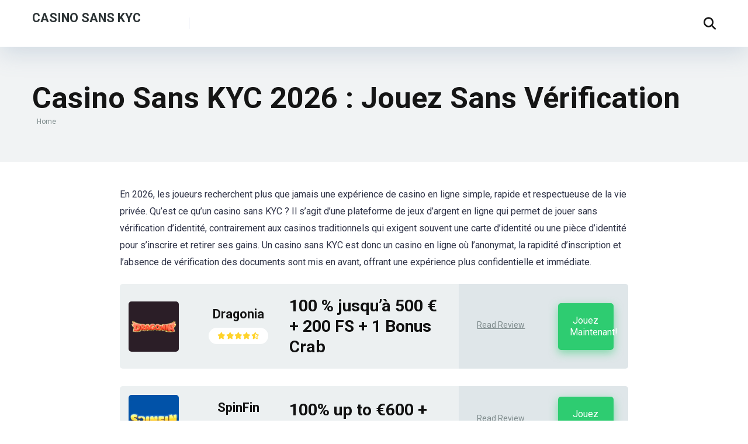

--- FILE ---
content_type: text/html; charset=UTF-8
request_url: https://drinkshop.fr/
body_size: 22424
content:
<!DOCTYPE html>
<html lang="fr-FR">

<head>
	<meta charset="UTF-8" />
	<meta http-equiv="X-UA-Compatible" content="IE=edge" />
	<meta name="viewport" id="viewport"
		content="width=device-width, initial-scale=1.0, maximum-scale=5.0, minimum-scale=1.0, user-scalable=yes" />
	<link rel="alternate" href="https://kyc.drinkshop.fr" hreflang="fr-FR" />
	<link rel="alternate" href="https://kyc.drinkshop.fr" hreflang="fr-CA" />
	<link rel="alternate" href="https://drinkshop.fr" hreflang="fr" />
	<meta name='robots' content='index, follow, max-image-preview:large, max-snippet:-1, max-video-preview:-1' />
	<style>img:is([sizes="auto" i], [sizes^="auto," i]) { contain-intrinsic-size: 3000px 1500px }</style>
	
	<!-- This site is optimized with the Yoast SEO plugin v26.3 - https://yoast.com/wordpress/plugins/seo/ -->
	<title>Casino sans Vérification KYC 2026 | Meilleur Casino sans KYC</title>
	<meta name="description" content="Qu’est ce qu’un casino sans KYC ? Il s’agit d’une plateforme de jeux d’argent en ligne qui permet de jouer sans vérification d’identité" />
	<link rel="canonical" href="https://drinkshop.fr/" />
	<meta property="og:locale" content="fr_FR" />
	<meta property="og:type" content="website" />
	<meta property="og:title" content="Casino sans Vérification KYC 2026 | Meilleur Casino sans KYC" />
	<meta property="og:description" content="Qu’est ce qu’un casino sans KYC ? Il s’agit d’une plateforme de jeux d’argent en ligne qui permet de jouer sans vérification d’identité" />
	<meta property="og:url" content="https://drinkshop.fr/" />
	<meta property="og:site_name" content="Casino Sans KYC" />
	<meta property="article:modified_time" content="2026-01-15T17:35:16+00:00" />
	<meta name="twitter:card" content="summary_large_image" />
	<script type="application/ld+json" class="yoast-schema-graph">{"@context":"https://schema.org","@graph":[{"@type":"WebPage","@id":"https://drinkshop.fr/","url":"https://drinkshop.fr/","name":"Casino sans Vérification KYC 2026 | Meilleur Casino sans KYC","isPartOf":{"@id":"https://drinkshop.fr/#website"},"datePublished":"2025-12-26T11:11:04+00:00","dateModified":"2026-01-15T17:35:16+00:00","description":"Qu’est ce qu’un casino sans KYC ? Il s’agit d’une plateforme de jeux d’argent en ligne qui permet de jouer sans vérification d’identité","breadcrumb":{"@id":"https://drinkshop.fr/#breadcrumb"},"inLanguage":"fr-FR","potentialAction":[{"@type":"ReadAction","target":["https://drinkshop.fr/"]}]},{"@type":"BreadcrumbList","@id":"https://drinkshop.fr/#breadcrumb","itemListElement":[{"@type":"ListItem","position":1,"name":"Home"}]},{"@type":"WebSite","@id":"https://drinkshop.fr/#website","url":"https://drinkshop.fr/","name":"Casino Sans KYC","description":"","potentialAction":[{"@type":"SearchAction","target":{"@type":"EntryPoint","urlTemplate":"https://drinkshop.fr/?s={search_term_string}"},"query-input":{"@type":"PropertyValueSpecification","valueRequired":true,"valueName":"search_term_string"}}],"inLanguage":"fr-FR"}]}</script>
	<!-- / Yoast SEO plugin. -->


<link rel='dns-prefetch' href='//fonts.googleapis.com' />
<link rel="alternate" type="application/rss+xml" title="Casino Sans KYC &raquo; Flux" href="https://drinkshop.fr/feed/" />
<link rel="alternate" type="application/rss+xml" title="Casino Sans KYC &raquo; Flux des commentaires" href="https://drinkshop.fr/comments/feed/" />
<script>
window._wpemojiSettings = {"baseUrl":"https:\/\/s.w.org\/images\/core\/emoji\/16.0.1\/72x72\/","ext":".png","svgUrl":"https:\/\/s.w.org\/images\/core\/emoji\/16.0.1\/svg\/","svgExt":".svg","source":{"concatemoji":"https:\/\/drinkshop.fr\/wp-includes\/js\/wp-emoji-release.min.js?ver=6.8.3"}};
/*! This file is auto-generated */
!function(s,n){var o,i,e;function c(e){try{var t={supportTests:e,timestamp:(new Date).valueOf()};sessionStorage.setItem(o,JSON.stringify(t))}catch(e){}}function p(e,t,n){e.clearRect(0,0,e.canvas.width,e.canvas.height),e.fillText(t,0,0);var t=new Uint32Array(e.getImageData(0,0,e.canvas.width,e.canvas.height).data),a=(e.clearRect(0,0,e.canvas.width,e.canvas.height),e.fillText(n,0,0),new Uint32Array(e.getImageData(0,0,e.canvas.width,e.canvas.height).data));return t.every(function(e,t){return e===a[t]})}function u(e,t){e.clearRect(0,0,e.canvas.width,e.canvas.height),e.fillText(t,0,0);for(var n=e.getImageData(16,16,1,1),a=0;a<n.data.length;a++)if(0!==n.data[a])return!1;return!0}function f(e,t,n,a){switch(t){case"flag":return n(e,"\ud83c\udff3\ufe0f\u200d\u26a7\ufe0f","\ud83c\udff3\ufe0f\u200b\u26a7\ufe0f")?!1:!n(e,"\ud83c\udde8\ud83c\uddf6","\ud83c\udde8\u200b\ud83c\uddf6")&&!n(e,"\ud83c\udff4\udb40\udc67\udb40\udc62\udb40\udc65\udb40\udc6e\udb40\udc67\udb40\udc7f","\ud83c\udff4\u200b\udb40\udc67\u200b\udb40\udc62\u200b\udb40\udc65\u200b\udb40\udc6e\u200b\udb40\udc67\u200b\udb40\udc7f");case"emoji":return!a(e,"\ud83e\udedf")}return!1}function g(e,t,n,a){var r="undefined"!=typeof WorkerGlobalScope&&self instanceof WorkerGlobalScope?new OffscreenCanvas(300,150):s.createElement("canvas"),o=r.getContext("2d",{willReadFrequently:!0}),i=(o.textBaseline="top",o.font="600 32px Arial",{});return e.forEach(function(e){i[e]=t(o,e,n,a)}),i}function t(e){var t=s.createElement("script");t.src=e,t.defer=!0,s.head.appendChild(t)}"undefined"!=typeof Promise&&(o="wpEmojiSettingsSupports",i=["flag","emoji"],n.supports={everything:!0,everythingExceptFlag:!0},e=new Promise(function(e){s.addEventListener("DOMContentLoaded",e,{once:!0})}),new Promise(function(t){var n=function(){try{var e=JSON.parse(sessionStorage.getItem(o));if("object"==typeof e&&"number"==typeof e.timestamp&&(new Date).valueOf()<e.timestamp+604800&&"object"==typeof e.supportTests)return e.supportTests}catch(e){}return null}();if(!n){if("undefined"!=typeof Worker&&"undefined"!=typeof OffscreenCanvas&&"undefined"!=typeof URL&&URL.createObjectURL&&"undefined"!=typeof Blob)try{var e="postMessage("+g.toString()+"("+[JSON.stringify(i),f.toString(),p.toString(),u.toString()].join(",")+"));",a=new Blob([e],{type:"text/javascript"}),r=new Worker(URL.createObjectURL(a),{name:"wpTestEmojiSupports"});return void(r.onmessage=function(e){c(n=e.data),r.terminate(),t(n)})}catch(e){}c(n=g(i,f,p,u))}t(n)}).then(function(e){for(var t in e)n.supports[t]=e[t],n.supports.everything=n.supports.everything&&n.supports[t],"flag"!==t&&(n.supports.everythingExceptFlag=n.supports.everythingExceptFlag&&n.supports[t]);n.supports.everythingExceptFlag=n.supports.everythingExceptFlag&&!n.supports.flag,n.DOMReady=!1,n.readyCallback=function(){n.DOMReady=!0}}).then(function(){return e}).then(function(){var e;n.supports.everything||(n.readyCallback(),(e=n.source||{}).concatemoji?t(e.concatemoji):e.wpemoji&&e.twemoji&&(t(e.twemoji),t(e.wpemoji)))}))}((window,document),window._wpemojiSettings);
</script>
<style id='wp-emoji-styles-inline-css'>

	img.wp-smiley, img.emoji {
		display: inline !important;
		border: none !important;
		box-shadow: none !important;
		height: 1em !important;
		width: 1em !important;
		margin: 0 0.07em !important;
		vertical-align: -0.1em !important;
		background: none !important;
		padding: 0 !important;
	}
</style>
<link rel='stylesheet' id='wp-block-library-css' href='https://drinkshop.fr/wp-includes/css/dist/block-library/style.min.css?ver=6.8.3' media='all' />
<style id='classic-theme-styles-inline-css'>
/*! This file is auto-generated */
.wp-block-button__link{color:#fff;background-color:#32373c;border-radius:9999px;box-shadow:none;text-decoration:none;padding:calc(.667em + 2px) calc(1.333em + 2px);font-size:1.125em}.wp-block-file__button{background:#32373c;color:#fff;text-decoration:none}
</style>
<style id='global-styles-inline-css'>
:root{--wp--preset--aspect-ratio--square: 1;--wp--preset--aspect-ratio--4-3: 4/3;--wp--preset--aspect-ratio--3-4: 3/4;--wp--preset--aspect-ratio--3-2: 3/2;--wp--preset--aspect-ratio--2-3: 2/3;--wp--preset--aspect-ratio--16-9: 16/9;--wp--preset--aspect-ratio--9-16: 9/16;--wp--preset--color--black: #000000;--wp--preset--color--cyan-bluish-gray: #abb8c3;--wp--preset--color--white: #ffffff;--wp--preset--color--pale-pink: #f78da7;--wp--preset--color--vivid-red: #cf2e2e;--wp--preset--color--luminous-vivid-orange: #ff6900;--wp--preset--color--luminous-vivid-amber: #fcb900;--wp--preset--color--light-green-cyan: #7bdcb5;--wp--preset--color--vivid-green-cyan: #00d084;--wp--preset--color--pale-cyan-blue: #8ed1fc;--wp--preset--color--vivid-cyan-blue: #0693e3;--wp--preset--color--vivid-purple: #9b51e0;--wp--preset--color--mercury-main: #be2edd;--wp--preset--color--mercury-second: #ff2453;--wp--preset--color--mercury-white: #fff;--wp--preset--color--mercury-gray: #263238;--wp--preset--color--mercury-emerald: #2edd6c;--wp--preset--color--mercury-alizarin: #e74c3c;--wp--preset--color--mercury-wisteria: #8e44ad;--wp--preset--color--mercury-peter-river: #3498db;--wp--preset--color--mercury-clouds: #ecf0f1;--wp--preset--gradient--vivid-cyan-blue-to-vivid-purple: linear-gradient(135deg,rgba(6,147,227,1) 0%,rgb(155,81,224) 100%);--wp--preset--gradient--light-green-cyan-to-vivid-green-cyan: linear-gradient(135deg,rgb(122,220,180) 0%,rgb(0,208,130) 100%);--wp--preset--gradient--luminous-vivid-amber-to-luminous-vivid-orange: linear-gradient(135deg,rgba(252,185,0,1) 0%,rgba(255,105,0,1) 100%);--wp--preset--gradient--luminous-vivid-orange-to-vivid-red: linear-gradient(135deg,rgba(255,105,0,1) 0%,rgb(207,46,46) 100%);--wp--preset--gradient--very-light-gray-to-cyan-bluish-gray: linear-gradient(135deg,rgb(238,238,238) 0%,rgb(169,184,195) 100%);--wp--preset--gradient--cool-to-warm-spectrum: linear-gradient(135deg,rgb(74,234,220) 0%,rgb(151,120,209) 20%,rgb(207,42,186) 40%,rgb(238,44,130) 60%,rgb(251,105,98) 80%,rgb(254,248,76) 100%);--wp--preset--gradient--blush-light-purple: linear-gradient(135deg,rgb(255,206,236) 0%,rgb(152,150,240) 100%);--wp--preset--gradient--blush-bordeaux: linear-gradient(135deg,rgb(254,205,165) 0%,rgb(254,45,45) 50%,rgb(107,0,62) 100%);--wp--preset--gradient--luminous-dusk: linear-gradient(135deg,rgb(255,203,112) 0%,rgb(199,81,192) 50%,rgb(65,88,208) 100%);--wp--preset--gradient--pale-ocean: linear-gradient(135deg,rgb(255,245,203) 0%,rgb(182,227,212) 50%,rgb(51,167,181) 100%);--wp--preset--gradient--electric-grass: linear-gradient(135deg,rgb(202,248,128) 0%,rgb(113,206,126) 100%);--wp--preset--gradient--midnight: linear-gradient(135deg,rgb(2,3,129) 0%,rgb(40,116,252) 100%);--wp--preset--font-size--small: 13px;--wp--preset--font-size--medium: 20px;--wp--preset--font-size--large: 36px;--wp--preset--font-size--x-large: 42px;--wp--preset--spacing--20: 0.44rem;--wp--preset--spacing--30: 0.67rem;--wp--preset--spacing--40: 1rem;--wp--preset--spacing--50: 1.5rem;--wp--preset--spacing--60: 2.25rem;--wp--preset--spacing--70: 3.38rem;--wp--preset--spacing--80: 5.06rem;--wp--preset--shadow--natural: 6px 6px 9px rgba(0, 0, 0, 0.2);--wp--preset--shadow--deep: 12px 12px 50px rgba(0, 0, 0, 0.4);--wp--preset--shadow--sharp: 6px 6px 0px rgba(0, 0, 0, 0.2);--wp--preset--shadow--outlined: 6px 6px 0px -3px rgba(255, 255, 255, 1), 6px 6px rgba(0, 0, 0, 1);--wp--preset--shadow--crisp: 6px 6px 0px rgba(0, 0, 0, 1);}:where(.is-layout-flex){gap: 0.5em;}:where(.is-layout-grid){gap: 0.5em;}body .is-layout-flex{display: flex;}.is-layout-flex{flex-wrap: wrap;align-items: center;}.is-layout-flex > :is(*, div){margin: 0;}body .is-layout-grid{display: grid;}.is-layout-grid > :is(*, div){margin: 0;}:where(.wp-block-columns.is-layout-flex){gap: 2em;}:where(.wp-block-columns.is-layout-grid){gap: 2em;}:where(.wp-block-post-template.is-layout-flex){gap: 1.25em;}:where(.wp-block-post-template.is-layout-grid){gap: 1.25em;}.has-black-color{color: var(--wp--preset--color--black) !important;}.has-cyan-bluish-gray-color{color: var(--wp--preset--color--cyan-bluish-gray) !important;}.has-white-color{color: var(--wp--preset--color--white) !important;}.has-pale-pink-color{color: var(--wp--preset--color--pale-pink) !important;}.has-vivid-red-color{color: var(--wp--preset--color--vivid-red) !important;}.has-luminous-vivid-orange-color{color: var(--wp--preset--color--luminous-vivid-orange) !important;}.has-luminous-vivid-amber-color{color: var(--wp--preset--color--luminous-vivid-amber) !important;}.has-light-green-cyan-color{color: var(--wp--preset--color--light-green-cyan) !important;}.has-vivid-green-cyan-color{color: var(--wp--preset--color--vivid-green-cyan) !important;}.has-pale-cyan-blue-color{color: var(--wp--preset--color--pale-cyan-blue) !important;}.has-vivid-cyan-blue-color{color: var(--wp--preset--color--vivid-cyan-blue) !important;}.has-vivid-purple-color{color: var(--wp--preset--color--vivid-purple) !important;}.has-black-background-color{background-color: var(--wp--preset--color--black) !important;}.has-cyan-bluish-gray-background-color{background-color: var(--wp--preset--color--cyan-bluish-gray) !important;}.has-white-background-color{background-color: var(--wp--preset--color--white) !important;}.has-pale-pink-background-color{background-color: var(--wp--preset--color--pale-pink) !important;}.has-vivid-red-background-color{background-color: var(--wp--preset--color--vivid-red) !important;}.has-luminous-vivid-orange-background-color{background-color: var(--wp--preset--color--luminous-vivid-orange) !important;}.has-luminous-vivid-amber-background-color{background-color: var(--wp--preset--color--luminous-vivid-amber) !important;}.has-light-green-cyan-background-color{background-color: var(--wp--preset--color--light-green-cyan) !important;}.has-vivid-green-cyan-background-color{background-color: var(--wp--preset--color--vivid-green-cyan) !important;}.has-pale-cyan-blue-background-color{background-color: var(--wp--preset--color--pale-cyan-blue) !important;}.has-vivid-cyan-blue-background-color{background-color: var(--wp--preset--color--vivid-cyan-blue) !important;}.has-vivid-purple-background-color{background-color: var(--wp--preset--color--vivid-purple) !important;}.has-black-border-color{border-color: var(--wp--preset--color--black) !important;}.has-cyan-bluish-gray-border-color{border-color: var(--wp--preset--color--cyan-bluish-gray) !important;}.has-white-border-color{border-color: var(--wp--preset--color--white) !important;}.has-pale-pink-border-color{border-color: var(--wp--preset--color--pale-pink) !important;}.has-vivid-red-border-color{border-color: var(--wp--preset--color--vivid-red) !important;}.has-luminous-vivid-orange-border-color{border-color: var(--wp--preset--color--luminous-vivid-orange) !important;}.has-luminous-vivid-amber-border-color{border-color: var(--wp--preset--color--luminous-vivid-amber) !important;}.has-light-green-cyan-border-color{border-color: var(--wp--preset--color--light-green-cyan) !important;}.has-vivid-green-cyan-border-color{border-color: var(--wp--preset--color--vivid-green-cyan) !important;}.has-pale-cyan-blue-border-color{border-color: var(--wp--preset--color--pale-cyan-blue) !important;}.has-vivid-cyan-blue-border-color{border-color: var(--wp--preset--color--vivid-cyan-blue) !important;}.has-vivid-purple-border-color{border-color: var(--wp--preset--color--vivid-purple) !important;}.has-vivid-cyan-blue-to-vivid-purple-gradient-background{background: var(--wp--preset--gradient--vivid-cyan-blue-to-vivid-purple) !important;}.has-light-green-cyan-to-vivid-green-cyan-gradient-background{background: var(--wp--preset--gradient--light-green-cyan-to-vivid-green-cyan) !important;}.has-luminous-vivid-amber-to-luminous-vivid-orange-gradient-background{background: var(--wp--preset--gradient--luminous-vivid-amber-to-luminous-vivid-orange) !important;}.has-luminous-vivid-orange-to-vivid-red-gradient-background{background: var(--wp--preset--gradient--luminous-vivid-orange-to-vivid-red) !important;}.has-very-light-gray-to-cyan-bluish-gray-gradient-background{background: var(--wp--preset--gradient--very-light-gray-to-cyan-bluish-gray) !important;}.has-cool-to-warm-spectrum-gradient-background{background: var(--wp--preset--gradient--cool-to-warm-spectrum) !important;}.has-blush-light-purple-gradient-background{background: var(--wp--preset--gradient--blush-light-purple) !important;}.has-blush-bordeaux-gradient-background{background: var(--wp--preset--gradient--blush-bordeaux) !important;}.has-luminous-dusk-gradient-background{background: var(--wp--preset--gradient--luminous-dusk) !important;}.has-pale-ocean-gradient-background{background: var(--wp--preset--gradient--pale-ocean) !important;}.has-electric-grass-gradient-background{background: var(--wp--preset--gradient--electric-grass) !important;}.has-midnight-gradient-background{background: var(--wp--preset--gradient--midnight) !important;}.has-small-font-size{font-size: var(--wp--preset--font-size--small) !important;}.has-medium-font-size{font-size: var(--wp--preset--font-size--medium) !important;}.has-large-font-size{font-size: var(--wp--preset--font-size--large) !important;}.has-x-large-font-size{font-size: var(--wp--preset--font-size--x-large) !important;}
:where(.wp-block-post-template.is-layout-flex){gap: 1.25em;}:where(.wp-block-post-template.is-layout-grid){gap: 1.25em;}
:where(.wp-block-columns.is-layout-flex){gap: 2em;}:where(.wp-block-columns.is-layout-grid){gap: 2em;}
:root :where(.wp-block-pullquote){font-size: 1.5em;line-height: 1.6;}
</style>
<link rel='stylesheet' id='aces-style-css' href='https://drinkshop.fr/wp-content/plugins/aces/css/aces-style.css?ver=3.0.7' media='all' />
<link rel='stylesheet' id='aces-media-css' href='https://drinkshop.fr/wp-content/plugins/aces/css/aces-media.css?ver=3.0.7' media='all' />
<link rel='stylesheet' id='mercury-googlefonts-css' href='//fonts.googleapis.com/css2?family=Roboto:wght@300;400;700;900&#038;display=swap' media='all' />
<link rel='stylesheet' id='font-awesome-css' href='https://drinkshop.fr/wp-content/themes/mercury/fontawesome/css/all.min.css?ver=6.6.0' media='all' />
<link rel='stylesheet' id='owl-carousel-css' href='https://drinkshop.fr/wp-content/themes/mercury/css/owl.carousel.min.css?ver=2.3.4' media='all' />
<link rel='stylesheet' id='owl-carousel-animate-css' href='https://drinkshop.fr/wp-content/themes/mercury/css/animate.css?ver=2.3.4' media='all' />
<link rel='stylesheet' id='mercury-style-css' href='https://drinkshop.fr/wp-content/themes/mercury/style.css?ver=3.9.11.1' media='all' />
<style id='mercury-style-inline-css'>


/* Main Color */

.has-mercury-main-color,
.home-page .textwidget a:hover,
.space-header-2-top-soc a:hover,
.space-header-menu ul.main-menu li a:hover,
.space-header-menu ul.main-menu li:hover a,
.space-header-2-nav ul.main-menu li a:hover,
.space-header-2-nav ul.main-menu li:hover a,
.space-page-content a:hover,
.space-pros-cons ul li a:hover,
.space-pros-cons ol li a:hover,
.space-companies-2-archive-item-desc a:hover,
.space-organizations-3-archive-item-terms-ins a:hover,
.space-organizations-7-archive-item-terms a:hover,
.space-organizations-8-archive-item-terms a:hover,
.space-comments-form-box p.comment-notes span.required,
form.comment-form p.comment-notes span.required {
	color: #be2edd;
}

input[type="submit"],
.has-mercury-main-background-color,
.space-block-title span:after,
.space-widget-title span:after,
.space-companies-archive-item-button a,
.space-companies-sidebar-item-button a,
.space-organizations-3-archive-item-count,
.space-organizations-3-archive-item-count-2,
.space-units-archive-item-button a,
.space-units-sidebar-item-button a,
.space-aces-single-offer-info-button-ins a,
.space-offers-archive-item-button a,
.home-page .widget_mc4wp_form_widget .space-widget-title::after,
.space-content-section .widget_mc4wp_form_widget .space-widget-title::after {
	background-color: #be2edd;
}

.space-header-menu ul.main-menu li a:hover,
.space-header-menu ul.main-menu li:hover a,
.space-header-2-nav ul.main-menu li a:hover,
.space-header-2-nav ul.main-menu li:hover a {
	border-bottom: 2px solid #be2edd;
}
.space-header-2-top-soc a:hover {
	border: 1px solid #be2edd;
}
.space-companies-archive-item-button a:hover,
.space-units-archive-item-button a:hover,
.space-offers-archive-item-button a:hover,
.space-aces-single-offer-info-button-ins a:hover {
    box-shadow: 0px 8px 30px 0px rgba(190,46,221, 0.60) !important;
}

/* Second Color */

.has-mercury-second-color,
.space-page-content a,
.space-pros-cons ul li a,
.space-pros-cons ol li a,
.space-page-content ul li:before,
.home-page .textwidget ul li:before,
.space-widget ul li a:hover,
.space-page-content ul.space-mark li:before,
.home-page .textwidget a,
#recentcomments li a:hover,
#recentcomments li span.comment-author-link a:hover,
h3.comment-reply-title small a,
.space-shortcode-wrap .space-companies-sidebar-item-title p a,
.space-companies-sidebar-2-item-desc a,
.space-companies-sidebar-item-title p a,
.space-companies-archive-item-short-desc a,
.space-companies-2-archive-item-desc a,
.space-organizations-3-archive-item-terms-ins a,
.space-organizations-7-archive-item-terms a,
.space-organizations-8-archive-item-terms a,
.space-organization-content-info a,
.space-organization-style-2-calltoaction-text-ins a,
.space-organization-details-item-title span,
.space-organization-style-2-ratings-all-item-value i,
.space-organization-style-2-calltoaction-text-ins a,
.space-organization-content-short-desc a,
.space-organization-header-short-desc a,
.space-organization-content-rating-stars i,
.space-organization-content-rating-overall .star-rating .star,
.space-companies-archive-item-rating .star-rating .star,
.space-organization-content-logo-stars i,
.space-organization-content-logo-stars .star-rating .star,
.space-companies-2-archive-item-rating .star-rating .star,
.space-organizations-3-archive-item-rating-box .star-rating .star,
.space-organizations-4-archive-item-title .star-rating .star,
.space-companies-sidebar-2-item-rating .star-rating .star,
.space-comments-list-item-date a.comment-reply-link,
.space-categories-list-box ul li a,
.space-news-10-item-category a,
.small .space-news-11-item-category a,
#scrolltop,
.widget_mc4wp_form_widget .mc4wp-response a,
.space-header-height.dark .space-header-menu ul.main-menu li a:hover,
.space-header-height.dark .space-header-menu ul.main-menu li:hover a,
.space-header-2-height.dark .space-header-2-nav ul.main-menu li a:hover,
.space-header-2-height.dark .space-header-2-nav ul.main-menu li:hover a,
.space-header-2-height.dark .space-header-2-top-soc a:hover,
.space-organization-header-logo-rating i,
.wp-block-latest-comments__comment-meta a {
	color: #ff2453;
}

.space-title-box-category a,
.has-mercury-second-background-color,
.space-organization-details-item-links a:hover,
.space-news-2-small-item-img-category a,
.space-news-2-item-big-box-category span,
.space-block-title span:before,
.space-widget-title span:before,
.space-news-4-item.small-news-block .space-news-4-item-img-category a,
.space-news-4-item.big-news-block .space-news-4-item-top-category span,
.space-news-6-item-top-category span,
.space-news-7-item-category span,
.space-news-3-item-img-category a,
.space-news-8-item-title-category span,
.space-news-9-item-info-category span,
.space-archive-loop-item-img-category a,
.space-organizations-3-archive-item:first-child .space-organizations-3-archive-item-count,
.space-organizations-3-archive-item:first-child .space-organizations-3-archive-item-count-2,
.space-single-offer.space-dark-style .space-aces-single-offer-info-button-ins a,
.space-offers-archive-item.space-dark-style .space-offers-archive-item-button a,
nav.pagination a,
.space-load-more-button,
nav.comments-pagination a,
nav.pagination-post a span.page-number,
.widget_tag_cloud a,
.space-footer-top-age span.age-limit,
.space-footer-top-soc a:hover,
.home-page .widget_mc4wp_form_widget .mc4wp-form-fields .space-subscribe-filds button,
.space-content-section .widget_mc4wp_form_widget .mc4wp-form-fields .space-subscribe-filds button {
	background-color: #ff2453;
}

.space-footer-top-soc a:hover,
.space-header-2-height.dark .space-header-2-top-soc a:hover,
.space-categories-list-box ul li a {
	border: 1px solid #ff2453;
}

.space-header-height.dark .space-header-menu ul.main-menu li a:hover,
.space-header-height.dark .space-header-menu ul.main-menu li:hover a,
.space-header-2-height.dark .space-header-2-nav ul.main-menu li a:hover,
.space-header-2-height.dark .space-header-2-nav ul.main-menu li:hover a {
	border-bottom: 2px solid #ff2453;
}

.space-offers-archive-item.space-dark-style .space-offers-archive-item-button a:hover,
.space-single-offer.space-dark-style .space-aces-single-offer-info-button-ins a:hover {
    box-shadow: 0px 8px 30px 0px rgba(255,36,83, 0.60) !important;
}

.space-text-gradient {
	background: #be2edd;
	background: -webkit-linear-gradient(to right, #be2edd 0%, #ff2453 100%);
	background: -moz-linear-gradient(to right, #be2edd 0%, #ff2453 100%);
	background: linear-gradient(to right, #be2edd 0%, #ff2453 100%);
}

/* Stars Color */

.star,
.fa-star {
	color: #ffd32a!important;
}

.space-rating-star-background {
	background-color: #ffd32a;
}

/* Custom header layout colors */

/* --- Header #1 Style --- */

.space-header-height .space-header-wrap {
	background-color: #ffffff;
}
.space-header-height .space-header-top,
.space-header-height .space-header-logo-ins:after {
	background-color: #f5f6fa;
}
.space-header-height .space-header-top-soc a,
.space-header-height .space-header-top-menu ul li a {
	color: #7f8c8d;
}
.space-header-height .space-header-top-soc a:hover ,
.space-header-height .space-header-top-menu ul li a:hover {
	color: #151515;
}
.space-header-height .space-header-logo a {
	color: #2d3436;
}
.space-header-height .space-header-logo span {
	color: #7f8c8d;
}
.space-header-height .space-header-menu ul.main-menu li,
.space-header-height .space-header-menu ul.main-menu li a,
.space-header-height .space-header-search {
	color: #151515;
}
.space-header-height .space-mobile-menu-icon div {
	background-color: #151515;
}
.space-header-height .space-header-menu ul.main-menu li a:hover,
.space-header-height .space-header-menu ul.main-menu li:hover a {
	color: #be2edd;
	border-bottom: 2px solid #be2edd;
}

.space-header-height .space-header-menu ul.main-menu li ul.sub-menu {
	background-color: #ffffff;
}

.space-header-height .space-header-menu ul.main-menu li ul.sub-menu li.menu-item-has-children:after,
.space-header-height .space-header-menu ul.main-menu li ul.sub-menu li a {
	color: #34495e;
	border-bottom: 1px solid transparent;
}
.space-header-height .space-header-menu ul.main-menu li ul.sub-menu li a:hover {
	border-bottom: 1px solid transparent;
	color: #b2bec3;
	text-decoration: none;
}

/* --- Header #2 Style --- */

.space-header-2-height .space-header-2-wrap,
.space-header-2-height .space-header-2-wrap.fixed .space-header-2-nav {
	background-color: #ffffff;
}
.space-header-2-height .space-header-2-top-ins {
	border-bottom: 1px solid #f5f6fa;
}
.space-header-2-height .space-header-2-top-soc a,
.space-header-2-height .space-header-search {
	color: #7f8c8d;
}
.space-header-2-height .space-header-2-top-soc a {
	border: 1px solid #7f8c8d;
}
.space-header-2-height .space-mobile-menu-icon div {
	background-color: #7f8c8d;
}
.space-header-2-height .space-header-2-top-soc a:hover {
	color: #151515;
	border: 1px solid #151515;
}
.space-header-2-height .space-header-2-top-logo a {
	color: #2d3436;
}
.space-header-2-height .space-header-2-top-logo span {
	color: #7f8c8d;
}
.space-header-2-height .space-header-2-nav ul.main-menu li,
.space-header-2-height .space-header-2-nav ul.main-menu li a {
	color: #151515;
}
.space-header-2-height .space-header-2-nav ul.main-menu li a:hover,
.space-header-2-height .space-header-2-nav ul.main-menu li:hover a {
	color: #be2edd;
	border-bottom: 2px solid #be2edd;
}
.space-header-2-height .space-header-2-nav ul.main-menu li ul.sub-menu {
	background-color: #ffffff;
}
.space-header-2-height .space-header-2-nav ul.main-menu li ul.sub-menu li a,
.space-header-2-height .space-header-2-nav ul.main-menu li ul.sub-menu li.menu-item-has-children:after {
	color: #34495e;
	border-bottom: 1px solid transparent;
}
.space-header-2-height .space-header-2-nav ul.main-menu li ul.sub-menu li a:hover {
	border-bottom: 1px solid transparent;
	color: #b2bec3;
	text-decoration: none;
}

/* Title box colors */

.space-title-box,
.space-archive-title-box {
    background-color: #f1f3f4 !important;
}
.space-title-box-h1 h1,
.space-archive-title-box-h1 h1 {
    color: #151515;
}
.space-title-box .space-page-content-excerpt p,
.author .space-page-content-excerpt p,
.space-title-box .space-breadcrumbs,
.space-title-box .space-breadcrumbs a,
.space-archive-title-box .space-breadcrumbs,
.space-archive-title-box .space-breadcrumbs a {
    color: #7f8c8d !important;
}

/* --- Mobile Menu Style --- */

.space-mobile-menu .space-mobile-menu-block {
	background-color: #ffffff;
}
.space-mobile-menu .space-mobile-menu-copy {
	border-top: 1px solid #f5f6fa;
}
.space-mobile-menu .space-mobile-menu-copy {
	color: #7f8c8d;
}
.space-mobile-menu .space-mobile-menu-copy a {
	color: #7f8c8d;
}
.space-mobile-menu .space-mobile-menu-copy a:hover {
	color: #151515;
}
.space-mobile-menu .space-mobile-menu-header a {
	color: #2d3436;
}
.space-mobile-menu .space-mobile-menu-header span {
	color: #7f8c8d;
}
.space-mobile-menu .space-mobile-menu-list ul li {
	color: #151515;
}
.space-mobile-menu .space-mobile-menu-list ul li a {
	color: #151515;
}
.space-mobile-menu .space-close-icon .to-right,
.space-mobile-menu .space-close-icon .to-left {
	background-color: #151515;
}

/* --- New - Label for the main menu items --- */

ul.main-menu > li.new > a:before,
.space-mobile-menu-list > ul > li.new:before {
	content: "New";
    color: #4f8237;
    background-color: #badc58;
}

/* --- Best - Label for the main menu items --- */

ul.main-menu > li.best > a:before,
.space-mobile-menu-list > ul > li.best:before {
	content: "Best";
    color: #7248b5;
    background-color: #b0aaff;
}

/* --- Hot - Label for the main menu items --- */

ul.main-menu > li.hot > a:before,
.space-mobile-menu-list > ul > li.hot:before {
	content: "Hot";
    color: #a33632;
    background-color: #ff7979;
}

/* --- Top - Label for the main menu items --- */

ul.main-menu > li.top > a:before,
.space-mobile-menu-list > ul > li.top:before {
	content: "Top";
    color: #a88817;
    background-color: #f6e58d;
}

/* --- Fair - Label for the main menu items --- */

ul.main-menu > li.fair > a:before,
.space-mobile-menu-list > ul > li.fair:before {
	content: "Fair";
    color: #ffffff;
    background-color: #8c14fc;
}

/* Play Now - The button color */

.space-organization-content-button a,
.space-unit-content-button a,
.space-organizations-3-archive-item-button-ins a,
.space-organizations-4-archive-item-button-two-ins a,
.space-shortcode-wrap .space-organizations-3-archive-item-button-ins a,
.space-shortcode-wrap .space-organizations-4-archive-item-button-two-ins a {
    color: #ffffff !important;
    background-color: #2ecc71 !important;
}

.space-organization-content-button a:hover,
.space-unit-content-button a:hover,
.space-organizations-3-archive-item-button-ins a:hover,
.space-organizations-4-archive-item-button-two-ins a:hover {
    box-shadow: 0px 0px 15px 0px rgba(46,204,113, 0.55) !important;
}

.space-organization-header-button a.space-style-2-button,
.space-organization-style-2-calltoaction-button-ins a.space-calltoaction-button,
.space-style-3-organization-header-button a.space-style-3-button,
.space-organizations-7-archive-item-button-two a,
.space-organizations-8-archive-item-button-two a,
.space-organization-float-bar-button-wrap a {
    color: #ffffff !important;
    background-color: #2ecc71 !important;
    box-shadow: 0px 5px 15px 0px rgba(46,204,113, 0.55) !important;
}
.space-organization-header-button a.space-style-2-button:hover,
.space-organization-style-2-calltoaction-button-ins a.space-calltoaction-button:hover,
.space-style-3-organization-header-button a.space-style-3-button:hover,
.space-organizations-7-archive-item-button-two a:hover,
.space-organizations-8-archive-item-button-two a:hover,
.space-organization-float-bar-button-wrap a:hover {
    box-shadow: 0px 5px 15px 0px rgba(46,204,113, 0) !important;
}

.space-organizations-5-archive-item-button1 a,
.space-organizations-6-archive-item-button1 a,
.space-units-2-archive-item-button1 a,
.space-units-3-archive-item-button1 a {
    color: #ffffff !important;
    background-color: #2ecc71 !important;
    box-shadow: 0px 10px 15px 0px rgba(46,204,113, 0.5) !important;
}
.space-organizations-5-archive-item-button1 a:hover,
.space-organizations-6-archive-item-button1 a:hover,
.space-units-2-archive-item-button1 a:hover,
.space-units-3-archive-item-button1 a:hover {
    box-shadow: 0px 10px 15px 0px rgba(46,204,113, 0) !important;
}

/* Read Review - The button color */

.space-organizations-3-archive-item-button-ins a:last-child,
.space-organizations-4-archive-item-button-one-ins a,
.space-shortcode-wrap .space-organizations-4-archive-item-button-one-ins a {
    color: #ffffff !important;
    background-color: #7f8c8d !important;
}

.space-organizations-3-archive-item-button-ins a:last-child:hover,
.space-organizations-4-archive-item-button-one-ins a:hover {
    box-shadow: 0px 0px 15px 0px rgba(127,140,141, 0.55) !important;
}
</style>
<link rel='stylesheet' id='mercury-media-css' href='https://drinkshop.fr/wp-content/themes/mercury/css/media.css?ver=3.9.11.1' media='all' />
<script src="https://drinkshop.fr/wp-includes/js/jquery/jquery.min.js?ver=3.7.1" id="jquery-core-js"></script>
<script src="https://drinkshop.fr/wp-includes/js/jquery/jquery-migrate.min.js?ver=3.4.1" id="jquery-migrate-js"></script>
<link rel="https://api.w.org/" href="https://drinkshop.fr/wp-json/" /><link rel="alternate" title="JSON" type="application/json" href="https://drinkshop.fr/wp-json/wp/v2/pages/11" /><link rel="EditURI" type="application/rsd+xml" title="RSD" href="https://drinkshop.fr/xmlrpc.php?rsd" />
<meta name="generator" content="WordPress 6.8.3" />
<link rel='shortlink' href='https://drinkshop.fr/' />
<link rel="alternate" title="oEmbed (JSON)" type="application/json+oembed" href="https://drinkshop.fr/wp-json/oembed/1.0/embed?url=https%3A%2F%2Fdrinkshop.fr%2F" />
<link rel="alternate" title="oEmbed (XML)" type="text/xml+oembed" href="https://drinkshop.fr/wp-json/oembed/1.0/embed?url=https%3A%2F%2Fdrinkshop.fr%2F&#038;format=xml" />
<meta name="theme-color" content="#f5f6fa" />
<meta name="msapplication-navbutton-color" content="#f5f6fa" /> 
<meta name="apple-mobile-web-app-status-bar-style" content="#f5f6fa" />
<link rel="icon" href="https://drinkshop.fr/wp-content/uploads/2025/12/sans-KYC-32x32.png" sizes="32x32" />
<link rel="icon" href="https://drinkshop.fr/wp-content/uploads/2025/12/sans-KYC-270x270.png" sizes="192x192" />
<link rel="apple-touch-icon" href="https://drinkshop.fr/wp-content/uploads/2025/12/sans-KYC-270x270.png" />
<meta name="msapplication-TileImage" content="https://drinkshop.fr/wp-content/uploads/2025/12/sans-KYC-270x270.png" />
	<meta name="google-site-verification" content="wUQrLMIFUiIoMnoSvIhwukA892WEgrzydFCMievQmT8" />
	<!-- Google tag (gtag.js) -->
	<script async src="https://www.googletagmanager.com/gtag/js?id=G-W5K1ESQRMB"></script>
	<script>
	  window.dataLayer = window.dataLayer || [];
	  function gtag(){dataLayer.push(arguments);}
	  gtag('js', new Date());

	  gtag('config', 'G-W5K1ESQRMB');
	</script>
</head>

<body ontouchstart class="home wp-singular page-template page-template-page-no-sidebar page-template-page-no-sidebar-php page page-id-11 wp-embed-responsive wp-theme-mercury">

	
	
	<div class="space-box relative">

		<!-- Header Start -->

		<div class="space-header-height relative ">
	<div class="space-header-wrap space-header-float relative">
				<div class="space-header relative">
			<div class="space-header-ins space-wrapper relative">
				<div class="space-header-logo box-25 left relative">
					<div class="space-header-logo-ins relative">
						<a href="https://drinkshop.fr/" title="Casino Sans KYC" class="text-logo">Casino Sans KYC</a><span></span>					</div>
				</div>
				<div class="space-header-menu box-75 left relative">
										<div class="space-header-search absolute">
						<i class="fas fa-search desktop-search-button"></i>
					</div>
					<div class="space-mobile-menu-icon absolute">
						<div></div>
						<div></div>
						<div></div>
					</div>
				</div>
			</div>
		</div>
	</div>
</div>
		<div class="space-header-search-block fixed">
			<div class="space-header-search-block-ins absolute">
						<form role="search" method="get" class="space-default-search-form" action="https://drinkshop.fr/">
			<input type="search" value="" name="s" placeholder="Enter keyword...">
		</form>			</div>
			<div class="space-close-icon desktop-search-close-button absolute">
				<div class="to-right absolute"></div>
				<div class="to-left absolute"></div>
			</div>
		</div>

		<!-- Header End -->
<!-- Title Box Start -->

<div class="space-title-box box-100 relative">
	<div class="space-title-box-ins space-page-wrapper relative">
		<div class="space-title-box-h1 relative">
			<h1>Casino Sans KYC 2026 : Jouez Sans Vérification</h1>
			<!-- Breadcrumbs Start -->

				<div class="space-single-aces-breadcrumbs relative">
		<div class="space-breadcrumbs relative"><span><span class="breadcrumb_last" aria-current="page">Home</span></span></div>	</div>

			<!-- Breadcrumbs End -->
			
		</div>
	</div>
</div>

<!-- Title Box End -->

<!-- Page Section Start -->

<div class="space-page-section box-100 relative">
	<div class="space-page-section-ins space-page-wrapper relative">
		<div class="space-content-section no-sidebar box-100 relative">
			<div class="space-page-content-wrap relative">

								
				<div class="space-page-content-box-wrap relative">
					<div class="space-page-content page-template box-100 relative">

						<p>En 2026, les joueurs recherchent plus que jamais une expérience de casino en ligne simple, rapide et respectueuse de la vie privée. Qu’est ce qu’un casino sans KYC ? Il s’agit d’une plateforme de jeux d’argent en ligne qui permet de jouer sans vérification d’identité, contrairement aux casinos traditionnels qui exigent souvent une carte d’identité ou une pièce d’identité pour s’inscrire et retirer ses gains. Un casino sans KYC est donc un casino en ligne où l’anonymat, la rapidité d’inscription et l’absence de vérification des documents sont mis en avant, offrant une expérience plus confidentielle et immédiate.<br />

	
	<div class="space-shortcode-wrap space-shortcode-11 relative">
		<div class="space-shortcode-wrap-ins relative">

			
			<div class="space-organizations-8-archive-items box-100 relative">

				
				<div class="space-organizations-8-archive-item box-100 relative">
					<div class="space-organizations-8-archive-item-ins relative">
						<div class="space-organizations-8-archive-item-bg box-100 relative">
							<div class="space-organizations-8-archive-item-left box-33 relative">

									<div class="space-organizations-8-archive-item-brand box-100 relative">
										<div class="space-organizations-8-archive-item-brand-logo box-40 text-center relative">
											<div class="space-organizations-8-archive-item-brand-logo-ins relative">

																									<a href="https://drinkshop.fr/casino/dragonia/" title="Dragonia">
														<img decoding="async" width="135" height="135" src="https://drinkshop.fr/wp-content/uploads/2026/01/dragonia-casino-logo-135x135.png" class="attachment-mercury-135-135 size-mercury-135-135" alt="Dragonia" srcset="https://drinkshop.fr/wp-content/uploads/2026/01/dragonia-casino-logo-135x135.png 135w, https://drinkshop.fr/wp-content/uploads/2026/01/dragonia-casino-logo-300x300.png 300w, https://drinkshop.fr/wp-content/uploads/2026/01/dragonia-casino-logo-150x150.png 150w, https://drinkshop.fr/wp-content/uploads/2026/01/dragonia-casino-logo-40x40.png 40w, https://drinkshop.fr/wp-content/uploads/2026/01/dragonia-casino-logo-50x50.png 50w, https://drinkshop.fr/wp-content/uploads/2026/01/dragonia-casino-logo-100x100.png 100w, https://drinkshop.fr/wp-content/uploads/2026/01/dragonia-casino-logo-120x120.png 120w, https://drinkshop.fr/wp-content/uploads/2026/01/dragonia-casino-logo-270x270.png 270w, https://drinkshop.fr/wp-content/uploads/2026/01/dragonia-casino-logo-32x32.png 32w, https://drinkshop.fr/wp-content/uploads/2026/01/dragonia-casino-logo-70x70.png 70w, https://drinkshop.fr/wp-content/uploads/2026/01/dragonia-casino-logo-80x80.png 80w, https://drinkshop.fr/wp-content/uploads/2026/01/dragonia-casino-logo.png 412w" sizes="(max-width: 135px) 100vw, 135px" />													</a>
												
											</div>
										</div>
										<div class="space-organizations-8-archive-item-brand-name text-center box-60 relative">
											<div class="space-organizations-8-archive-item-brand-name-link box-100 relative">
												<a href="https://drinkshop.fr/casino/dragonia/" title="Dragonia">Dragonia</a>
											</div>

																							<div class="space-organizations-8-archive-item-stars-rating relative">
													<div class="star-rating"><div class="star star-full" aria-hidden="true"></div><div class="star star-full" aria-hidden="true"></div><div class="star star-full" aria-hidden="true"></div><div class="star star-full" aria-hidden="true"></div><div class="star star-half" aria-hidden="true"></div></div>												</div>
											
										</div>
									</div>

							</div>
							<div class="space-organizations-8-archive-item-central box-33 relative">
								<div class="space-organizations-8-archive-item-ins-pd relative">
									<div class="space-organizations-8-archive-item-terms box-100 relative">
										<strong>100 % jusqu’à 500 € + 200 FS + 1 Bonus Crab</strong>									</div>
								</div>
							</div>
							<div class="space-organizations-8-archive-item-right box-33 relative">
								
									<div class="space-organizations-8-archive-item-buttons box-100 relative">
										<div class="space-organizations-8-archive-item-buttons-left box-50 text-center relative">

											<div class="space-organizations-8-archive-item-button-one box-100 relative">
												<a href="https://drinkshop.fr/casino/dragonia/" title="Read Review">Read Review</a>
											</div>

											
											
										</div>
										<div class="space-organizations-8-archive-item-buttons-right box-50 text-center relative">
											<div class="space-organizations-8-archive-item-button-two relative">
												<a href="https://drinkshop.fr/go-casino-dragonia" title="Jouez Maintenant!" target="_blank" rel="nofollow">Jouez Maintenant!</a>
											</div>
										</div>
									</div>
							
							</div>
						</div>

												
					</div>
				</div>

				
				<div class="space-organizations-8-archive-item box-100 relative">
					<div class="space-organizations-8-archive-item-ins relative">
						<div class="space-organizations-8-archive-item-bg box-100 relative">
							<div class="space-organizations-8-archive-item-left box-33 relative">

									<div class="space-organizations-8-archive-item-brand box-100 relative">
										<div class="space-organizations-8-archive-item-brand-logo box-40 text-center relative">
											<div class="space-organizations-8-archive-item-brand-logo-ins relative">

																									<a href="https://drinkshop.fr/casino/spinfin/" title="SpinFin">
														<img decoding="async" width="135" height="135" src="https://drinkshop.fr/wp-content/uploads/2026/01/Spinfin-Casino-135x135.webp" class="attachment-mercury-135-135 size-mercury-135-135" alt="SpinFin" srcset="https://drinkshop.fr/wp-content/uploads/2026/01/Spinfin-Casino-135x135.webp 135w, https://drinkshop.fr/wp-content/uploads/2026/01/Spinfin-Casino-150x150.webp 150w, https://drinkshop.fr/wp-content/uploads/2026/01/Spinfin-Casino-40x40.webp 40w, https://drinkshop.fr/wp-content/uploads/2026/01/Spinfin-Casino-50x50.webp 50w, https://drinkshop.fr/wp-content/uploads/2026/01/Spinfin-Casino-100x100.webp 100w, https://drinkshop.fr/wp-content/uploads/2026/01/Spinfin-Casino-120x120.webp 120w, https://drinkshop.fr/wp-content/uploads/2026/01/Spinfin-Casino-32x32.webp 32w, https://drinkshop.fr/wp-content/uploads/2026/01/Spinfin-Casino-70x70.webp 70w, https://drinkshop.fr/wp-content/uploads/2026/01/Spinfin-Casino-80x80.webp 80w, https://drinkshop.fr/wp-content/uploads/2026/01/Spinfin-Casino.webp 180w" sizes="(max-width: 135px) 100vw, 135px" />													</a>
												
											</div>
										</div>
										<div class="space-organizations-8-archive-item-brand-name text-center box-60 relative">
											<div class="space-organizations-8-archive-item-brand-name-link box-100 relative">
												<a href="https://drinkshop.fr/casino/spinfin/" title="SpinFin">SpinFin</a>
											</div>

																							<div class="space-organizations-8-archive-item-stars-rating relative">
													<div class="star-rating"><div class="star star-full" aria-hidden="true"></div><div class="star star-full" aria-hidden="true"></div><div class="star star-full" aria-hidden="true"></div><div class="star star-full" aria-hidden="true"></div><div class="star star-half" aria-hidden="true"></div></div>												</div>
											
										</div>
									</div>

							</div>
							<div class="space-organizations-8-archive-item-central box-33 relative">
								<div class="space-organizations-8-archive-item-ins-pd relative">
									<div class="space-organizations-8-archive-item-terms box-100 relative">
										<strong>100% up to €600 + 200 FS</strong>									</div>
								</div>
							</div>
							<div class="space-organizations-8-archive-item-right box-33 relative">
								
									<div class="space-organizations-8-archive-item-buttons box-100 relative">
										<div class="space-organizations-8-archive-item-buttons-left box-50 text-center relative">

											<div class="space-organizations-8-archive-item-button-one box-100 relative">
												<a href="https://drinkshop.fr/casino/spinfin/" title="Read Review">Read Review</a>
											</div>

											
											
										</div>
										<div class="space-organizations-8-archive-item-buttons-right box-50 text-center relative">
											<div class="space-organizations-8-archive-item-button-two relative">
												<a href="https://drinkshop.fr/go-casino-spinfin" title="Jouez Maintenant!" target="_blank" rel="nofollow">Jouez Maintenant!</a>
											</div>
										</div>
									</div>
							
							</div>
						</div>

												
					</div>
				</div>

				
				<div class="space-organizations-8-archive-item box-100 relative">
					<div class="space-organizations-8-archive-item-ins relative">
						<div class="space-organizations-8-archive-item-bg box-100 relative">
							<div class="space-organizations-8-archive-item-left box-33 relative">

									<div class="space-organizations-8-archive-item-brand box-100 relative">
										<div class="space-organizations-8-archive-item-brand-logo box-40 text-center relative">
											<div class="space-organizations-8-archive-item-brand-logo-ins relative">

																									<a href="https://drinkshop.fr/casino/vegashero/" title="VegasHero">
														<img decoding="async" width="135" height="135" src="https://drinkshop.fr/wp-content/uploads/2026/01/images-135x135.jpeg" class="attachment-mercury-135-135 size-mercury-135-135" alt="VegasHero" srcset="https://drinkshop.fr/wp-content/uploads/2026/01/images-135x135.jpeg 135w, https://drinkshop.fr/wp-content/uploads/2026/01/images-150x150.jpeg 150w, https://drinkshop.fr/wp-content/uploads/2026/01/images-40x40.jpeg 40w, https://drinkshop.fr/wp-content/uploads/2026/01/images-50x50.jpeg 50w, https://drinkshop.fr/wp-content/uploads/2026/01/images-100x100.jpeg 100w, https://drinkshop.fr/wp-content/uploads/2026/01/images-120x120.jpeg 120w, https://drinkshop.fr/wp-content/uploads/2026/01/images-32x32.jpeg 32w, https://drinkshop.fr/wp-content/uploads/2026/01/images-70x70.jpeg 70w, https://drinkshop.fr/wp-content/uploads/2026/01/images-80x80.jpeg 80w, https://drinkshop.fr/wp-content/uploads/2026/01/images.jpeg 225w" sizes="(max-width: 135px) 100vw, 135px" />													</a>
												
											</div>
										</div>
										<div class="space-organizations-8-archive-item-brand-name text-center box-60 relative">
											<div class="space-organizations-8-archive-item-brand-name-link box-100 relative">
												<a href="https://drinkshop.fr/casino/vegashero/" title="VegasHero">VegasHero</a>
											</div>

																							<div class="space-organizations-8-archive-item-stars-rating relative">
													<div class="star-rating"><div class="star star-full" aria-hidden="true"></div><div class="star star-full" aria-hidden="true"></div><div class="star star-full" aria-hidden="true"></div><div class="star star-full" aria-hidden="true"></div><div class="star star-full" aria-hidden="true"></div></div>												</div>
											
										</div>
									</div>

							</div>
							<div class="space-organizations-8-archive-item-central box-33 relative">
								<div class="space-organizations-8-archive-item-ins-pd relative">
									<div class="space-organizations-8-archive-item-terms box-100 relative">
										<strong>100 % jusqu’à 500 € + 200 FS</strong>									</div>
								</div>
							</div>
							<div class="space-organizations-8-archive-item-right box-33 relative">
								
									<div class="space-organizations-8-archive-item-buttons box-100 relative">
										<div class="space-organizations-8-archive-item-buttons-left box-50 text-center relative">

											<div class="space-organizations-8-archive-item-button-one box-100 relative">
												<a href="https://drinkshop.fr/casino/vegashero/" title="Read Review">Read Review</a>
											</div>

											
											
										</div>
										<div class="space-organizations-8-archive-item-buttons-right box-50 text-center relative">
											<div class="space-organizations-8-archive-item-button-two relative">
												<a href="https://drinkshop.fr/go-casino-VegasHero" title="Jouez Maintenant!" target="_blank" rel="nofollow">Jouez Maintenant!</a>
											</div>
										</div>
									</div>
							
							</div>
						</div>

												
					</div>
				</div>

				
				<div class="space-organizations-8-archive-item box-100 relative">
					<div class="space-organizations-8-archive-item-ins relative">
						<div class="space-organizations-8-archive-item-bg box-100 relative">
							<div class="space-organizations-8-archive-item-left box-33 relative">

									<div class="space-organizations-8-archive-item-brand box-100 relative">
										<div class="space-organizations-8-archive-item-brand-logo box-40 text-center relative">
											<div class="space-organizations-8-archive-item-brand-logo-ins relative">

																									<a href="https://drinkshop.fr/casino/winbeast/" title="Winbeast">
														<img loading="lazy" decoding="async" width="135" height="135" src="https://drinkshop.fr/wp-content/uploads/2026/01/Win-Beast-135x135.jpg" class="attachment-mercury-135-135 size-mercury-135-135" alt="Winbeast" srcset="https://drinkshop.fr/wp-content/uploads/2026/01/Win-Beast-135x135.jpg 135w, https://drinkshop.fr/wp-content/uploads/2026/01/Win-Beast-40x40.jpg 40w, https://drinkshop.fr/wp-content/uploads/2026/01/Win-Beast-50x50.jpg 50w, https://drinkshop.fr/wp-content/uploads/2026/01/Win-Beast-100x100.jpg 100w, https://drinkshop.fr/wp-content/uploads/2026/01/Win-Beast-120x120.jpg 120w, https://drinkshop.fr/wp-content/uploads/2026/01/Win-Beast-32x32.jpg 32w, https://drinkshop.fr/wp-content/uploads/2026/01/Win-Beast-70x70.jpg 70w, https://drinkshop.fr/wp-content/uploads/2026/01/Win-Beast-80x80.jpg 80w, https://drinkshop.fr/wp-content/uploads/2026/01/Win-Beast.jpg 150w" sizes="auto, (max-width: 135px) 100vw, 135px" />													</a>
												
											</div>
										</div>
										<div class="space-organizations-8-archive-item-brand-name text-center box-60 relative">
											<div class="space-organizations-8-archive-item-brand-name-link box-100 relative">
												<a href="https://drinkshop.fr/casino/winbeast/" title="Winbeast">Winbeast</a>
											</div>

																							<div class="space-organizations-8-archive-item-stars-rating relative">
													<div class="star-rating"><div class="star star-full" aria-hidden="true"></div><div class="star star-full" aria-hidden="true"></div><div class="star star-full" aria-hidden="true"></div><div class="star star-full" aria-hidden="true"></div><div class="star star-half" aria-hidden="true"></div></div>												</div>
											
										</div>
									</div>

							</div>
							<div class="space-organizations-8-archive-item-central box-33 relative">
								<div class="space-organizations-8-archive-item-ins-pd relative">
									<div class="space-organizations-8-archive-item-terms box-100 relative">
										<strong>PACK DE BIENVENUE - 3000 € + 300 tours gratuits</strong>									</div>
								</div>
							</div>
							<div class="space-organizations-8-archive-item-right box-33 relative">
								
									<div class="space-organizations-8-archive-item-buttons box-100 relative">
										<div class="space-organizations-8-archive-item-buttons-left box-50 text-center relative">

											<div class="space-organizations-8-archive-item-button-one box-100 relative">
												<a href="https://drinkshop.fr/casino/winbeast/" title="Read Review">Read Review</a>
											</div>

											
											
										</div>
										<div class="space-organizations-8-archive-item-buttons-right box-50 text-center relative">
											<div class="space-organizations-8-archive-item-button-two relative">
												<a href="https://drinkshop.fr/go-casino-Winbeast" title="Jouez Maintenant!" target="_blank" rel="nofollow">Jouez Maintenant!</a>
											</div>
										</div>
									</div>
							
							</div>
						</div>

												
					</div>
				</div>

				
				<div class="space-organizations-8-archive-item box-100 relative">
					<div class="space-organizations-8-archive-item-ins relative">
						<div class="space-organizations-8-archive-item-bg box-100 relative">
							<div class="space-organizations-8-archive-item-left box-33 relative">

									<div class="space-organizations-8-archive-item-brand box-100 relative">
										<div class="space-organizations-8-archive-item-brand-logo box-40 text-center relative">
											<div class="space-organizations-8-archive-item-brand-logo-ins relative">

																									<a href="https://drinkshop.fr/casino/onlyspins/" title="OnlySpins">
														<img loading="lazy" decoding="async" width="135" height="135" src="https://drinkshop.fr/wp-content/uploads/2026/01/onlyspins-135x135.png" class="attachment-mercury-135-135 size-mercury-135-135" alt="OnlySpins" srcset="https://drinkshop.fr/wp-content/uploads/2026/01/onlyspins-135x135.png 135w, https://drinkshop.fr/wp-content/uploads/2026/01/onlyspins-300x300.png 300w, https://drinkshop.fr/wp-content/uploads/2026/01/onlyspins-150x150.png 150w, https://drinkshop.fr/wp-content/uploads/2026/01/onlyspins-40x40.png 40w, https://drinkshop.fr/wp-content/uploads/2026/01/onlyspins-50x50.png 50w, https://drinkshop.fr/wp-content/uploads/2026/01/onlyspins-100x100.png 100w, https://drinkshop.fr/wp-content/uploads/2026/01/onlyspins-120x120.png 120w, https://drinkshop.fr/wp-content/uploads/2026/01/onlyspins-270x270.png 270w, https://drinkshop.fr/wp-content/uploads/2026/01/onlyspins-32x32.png 32w, https://drinkshop.fr/wp-content/uploads/2026/01/onlyspins-70x70.png 70w, https://drinkshop.fr/wp-content/uploads/2026/01/onlyspins-80x80.png 80w, https://drinkshop.fr/wp-content/uploads/2026/01/onlyspins.png 362w" sizes="auto, (max-width: 135px) 100vw, 135px" />													</a>
												
											</div>
										</div>
										<div class="space-organizations-8-archive-item-brand-name text-center box-60 relative">
											<div class="space-organizations-8-archive-item-brand-name-link box-100 relative">
												<a href="https://drinkshop.fr/casino/onlyspins/" title="OnlySpins">OnlySpins</a>
											</div>

																							<div class="space-organizations-8-archive-item-stars-rating relative">
													<div class="star-rating"><div class="star star-full" aria-hidden="true"></div><div class="star star-full" aria-hidden="true"></div><div class="star star-full" aria-hidden="true"></div><div class="star star-full" aria-hidden="true"></div><div class="star star-half" aria-hidden="true"></div></div>												</div>
											
										</div>
									</div>

							</div>
							<div class="space-organizations-8-archive-item-central box-33 relative">
								<div class="space-organizations-8-archive-item-ins-pd relative">
									<div class="space-organizations-8-archive-item-terms box-100 relative">
										<strong>100 % jusqu'à 500 € + 200 FS + 1 crabe bonus</strong>									</div>
								</div>
							</div>
							<div class="space-organizations-8-archive-item-right box-33 relative">
								
									<div class="space-organizations-8-archive-item-buttons box-100 relative">
										<div class="space-organizations-8-archive-item-buttons-left box-50 text-center relative">

											<div class="space-organizations-8-archive-item-button-one box-100 relative">
												<a href="https://drinkshop.fr/casino/onlyspins/" title="Read Review">Read Review</a>
											</div>

											
											
										</div>
										<div class="space-organizations-8-archive-item-buttons-right box-50 text-center relative">
											<div class="space-organizations-8-archive-item-button-two relative">
												<a href="https://drinkshop.fr/go-casino-OnlySpins" title="Jouez Maintenant!" target="_blank" rel="nofollow">Jouez Maintenant!</a>
											</div>
										</div>
									</div>
							
							</div>
						</div>

												
					</div>
				</div>

				
			</div>
					
		</div>
	</div>


<p>Cette approche séduit autant les joueurs occasionnels que les profils plus expérimentés. Pour certains, l’objectif est de limiter la diffusion de données personnelles. Pour d’autres, c’est surtout la fluidité qui fait la différence : déposer, jouer, retirer plus vite, sans se heurter à une vérification d’identité au moment le plus frustrant — celui du paiement. Un casino sans vérification est une plateforme de jeux d&rsquo;argent en ligne qui n’exige pas de vérification d&rsquo;identité, ce qui met en avant l’anonymat et la rapidité. Les casinos sans carte d’identité ou sans pièce d’identité permettent ainsi de jouer sans fournir de justificatif officiel, ce qui préserve l’anonymat des joueurs.</p>
<p>Mais « sans vérification » ne veut pas dire « sans règles ». Un bon casino sans KYC doit rester fiable, transparent et sécurisé. Les casinos crypto, qui utilisent exclusivement des cryptomonnaies pour les dépôts, retraits et jeux, représentent une catégorie de casino sans carte d&rsquo;identité, mettant en avant la décentralisation, l’anonymat et la rapidité des transactions. Les casinos sans vérification sont d’ailleurs souvent spécialisés dans les cryptomonnaies, attirant ainsi de nouveaux utilisateurs.</p>
<p>Dans les sections suivantes, tu trouveras un classement, un comparatif détaillé des meilleurs casinos sans KYC accessibles depuis la France, des explications sur les paiements, les bonus, la légalité et une FAQ complète pour répondre aux questions les plus fréquentes. Il est important de noter que la légalité des casinos sans vérification d’identité dépend de la législation du pays de résidence des joueurs. Les jeux d&rsquo;argent en ligne sont soumis à des réglementations variables selon les pays.</p>
<p>En matière de sécurité, l’absence de vérification d&rsquo;identité signifie que les joueurs n’ont pas à fournir de documents officiels pour confirmer leur identité, ce qui favorise l’anonymat mais comporte aussi des risques.</p>
<p>Les joueurs doivent être prudents en choisissant un casino sans KYC, car de nombreux sites peuvent être des arnaques. Il est recommandé de consulter des avis d’experts et de joueurs pour évaluer la réputation d’un casino sans KYC.</p>
<h2>Introduction aux casinos sans vérification</h2>
<p>Les casinos sans vérification, ou casinos sans KYC (Know Your Customer), révolutionnent le monde des jeux d’argent en ligne en offrant aux joueurs la possibilité de s’inscrire et de jouer sans avoir à fournir de justificatif de domicile ou de documents d’identité. Sur ces plateformes, la procédure d’inscription est simplifiée au maximum : il suffit souvent d’une adresse e-mail et d’un mot de passe pour créer un compte et accéder à une large gamme de jeux en ligne, des machines à sous aux jeux de table, en passant par le poker et les paris sportifs.</p>
<p>L’un des principaux atouts de ces casinos sans vérification est la rapidité d’accès aux jeux et la discrétion offerte aux joueurs. En supprimant les étapes de vérification d’identité, ces sites permettent de profiter d’une expérience de jeu fluide, sans attente ni formalités administratives. Cette approche séduit particulièrement les amateurs de crypto monnaies, qui apprécient la possibilité d’effectuer des dépôts et des retraits anonymes, sécurisés et instantanés, sans passer par les circuits bancaires traditionnels.</p>
<p>Cependant, l’absence de vérification d’identité n’est pas sans conséquences. Si elle garantit une plus grande liberté et une meilleure confidentialité, elle peut aussi exposer les joueurs à certains risques, notamment en matière de sécurité des transactions et de fiabilité des plateformes. Il est donc essentiel de bien choisir son casino sans KYC, de vérifier la réputation du site et de s’assurer que des mesures de protection sont en place pour garantir une expérience de jeu en ligne sûre et agréable.</p>
<p>Dans cet article, nous allons passer en revue les différentes options disponibles pour jouer sur un casino sans vérification, les avantages et les inconvénients de ce modèle, ainsi que les critères à prendre en compte pour sélectionner la meilleure plateforme adaptée à vos besoins.</p>
<h2>Casino sans KYC — Classement 2026 des meilleurs casinos sans vérification</h2>
<p>Le classement 2026 des casinos sans KYC repose sur une analyse approfondie des plateformes les plus populaires et les plus fiables accessibles aux joueurs francophones. L’objectif n’est pas seulement de proposer des sites sans vérification d’identité, mais de mettre en avant ceux qui offrent une expérience complète, équilibrée et sécurisée.</p>
<p>Pour attirer de nouveaux joueurs, de nombreux casinos sans KYC proposent des bonus sans dépôt, des tours gratuits (FS) et d&rsquo;autres promotions attractives. Ces offres incluent souvent des bonus de bienvenue, des free spins et des avantages sans obligation de dépôt préalable, ce qui permet de tester les jeux sans risque financier.</p>
<p>Pour établir ce classement, plusieurs critères ont été pris en compte : la réputation du casino, la qualité de son catalogue de jeux, la clarté de ses conditions, la rapidité des dépôts et retraits, ainsi que la cohérence des bonus proposés. Un casino sans KYC digne de ce nom doit permettre de jouer et de retirer ses gains sans blocage injustifié ni demandes de documents imprévues. Il est recommandé de vérifier les bonus et promotions disponibles avant l&rsquo;inscription afin de maximiser les chances de gains.</p>
<p>Les plateformes sélectionnées en 2026 se distinguent également par leur stabilité technique et leur capacité à traiter un volume important de transactions sans délai excessif. Beaucoup d’entre elles misent sur des solutions de paiement modernes, notamment les cryptomonnaies ou les portefeuilles électroniques, afin de garantir à la fois rapidité et confidentialité.</p>
<p>Ce classement n’est pas figé. Le secteur des casinos sans vérification évolue rapidement, avec l’arrivée régulière de nouveaux acteurs et l’amélioration constante des services existants. C’est pourquoi seuls les casinos respectant des standards élevés de transparence, d’équité et de protection des joueurs figurent parmi les meilleures options de cette année.</p>
<p>Parmi les meilleurs casinos sans KYC en 2026, Betclic est considéré comme la référence grâce à ses excellentes évaluations utilisateurs et ses options de paiement sécurisées. Winamax se distingue par un bonus de bienvenue généreux allant jusqu’à 350 € pour les nouveaux joueurs, sans exigence de vérification KYC. FDJ propose une large gamme de jeux, incluant loteries, jeux à gratter et paris sportifs, avec un bonus de bienvenue de 100 % jusqu’à 250 €. Enfin, Bwin est reconnu pour la qualité de son application mobile et offre un bonus de bienvenue jusqu’à 120 € sans vérification KYC.</p>
<h2>Meilleur casino en ligne sans vérification de France — Comparatif 2026</h2>
<p>Le meilleur casino en ligne sans vérification pour les joueurs français est celui qui parvient à combiner simplicité d’accès, fiabilité et qualité de service. En 2026, les attentes ont évolué : il ne suffit plus de proposer une inscription rapide, les joueurs veulent aussi une plateforme stable, des jeux variés et des paiements sans friction. Certains casinos sont désormais connus comme des casinos sans carte d&rsquo;identité, permettant une inscription rapide et anonyme, très appréciée par les amateurs de confidentialité.</p>
<p>Le comparatif 2026 met en lumière plusieurs casinos sans KYC accessibles depuis la France, chacun ayant ses propres points forts. Certains se distinguent par la clarté de leur interface, d’autres par leurs bonus attractifs ou encore par la rapidité de leurs retraits. Ces plateformes permettent de jouer sans carte d&rsquo;identité ni pièce d&rsquo;identité, ce qui favorise la confidentialité et l’anonymat des joueurs. Les casinos sans vérification permettent de jouer à tous les jeux d’argent en ligne disponibles sur la plateforme, qu’il s’agisse de jeux d’argent classiques comme la loterie, le keno, le poker, ou de jeux en ligne modernes. L’objectif n’est pas de désigner un site universel, mais de permettre à chaque joueur de trouver celui qui correspond le mieux à ses habitudes.</p>
<p>Les casinos retenus dans ce comparatif respectent plusieurs exigences essentielles : absence de vérification d’identité lors de l’inscription, conditions de jeu transparentes, compatibilité avec des moyens de paiement modernes et accès à un catalogue de jeux complet incluant machines à sous, jeux de table, jeux d’argent, jeux en ligne et parfois paris sportifs. La diversité de la ludothèque est essentielle pour garantir une expérience de jeu satisfaisante et éviter l’ennui, en offrant un large choix de jeux d’argent en ligne fiables et réglementés.</p>
<p>Pour faciliter la comparaison, les critères suivants sont généralement pris en compte :</p>
<ul>
<li>la facilité d’inscription et de prise en main</li>
<li>la diversité et la qualité des jeux proposés</li>
<li>les bonus de bienvenue et promotions récurrentes</li>
<li>la rapidité des dépôts et des retraits</li>
<li>la réputation globale auprès des joueurs français</li>
<li>l’absence de vérification d’identité, critère essentiel pour ceux qui recherchent la simplicité et l’anonymat</li>
</ul>
<p>Dans les sections suivantes, chaque casino du comparatif est présenté individuellement afin d’analyser ses spécificités, ses avantages et le type de joueur auquel il s’adresse le mieux.</p>
<h3>NetBet – Interface structurée et claire, bonus qui séduisent dès le premier clic</h3>
<p>NetBet figure parmi les plateformes les plus connues du paysage du jeu en ligne, et son positionnement attire également les joueurs à la recherche d’une expérience fluide sans vérification excessive. En 2026, NetBet séduit avant tout par une interface particulièrement bien structurée, pensée pour permettre une navigation intuitive, aussi bien sur ordinateur que sur mobile.</p>
<p>Dès l’arrivée sur le site, l’utilisateur bénéficie d’un parcours clair : catégories de jeux bien organisées, accès rapide aux promotions et informations essentielles facilement visibles. Cette ergonomie réduit considérablement le temps d’adaptation, même pour les joueurs qui découvrent pour la première fois un casino en ligne sans KYC.</p>
<p>Les bonus proposés par NetBet jouent un rôle clé dans son attractivité. Le bonus de bienvenue est mis en avant dès l’inscription, avec des offres conçues pour encourager les nouveaux joueurs à explorer la plateforme sans pression. Les conditions associées restent lisibles, évitant les pièges habituels liés aux exigences de mise trop complexes.</p>
<p>Sur le plan du contenu, NetBet propose une large sélection de jeux incluant des machines à sous populaires, des jeux de table classiques comme la roulette ou le blackjack, ainsi qu’un casino en direct animé par des croupiers professionnels. Cette diversité permet de répondre aux attentes de profils variés, du joueur occasionnel au joueur plus régulier.</p>
<p>Enfin, la réputation de NetBet repose aussi sur la stabilité de sa plateforme et la fiabilité de ses paiements. Même sans procédure de vérification lourde, les transactions sont traitées de manière efficace, ce qui renforce la confiance des joueurs et explique pourquoi NetBet reste un acteur incontournable dans un comparatif de casinos sans KYC en 2026.</p>
<h3>Genybet – Spécialiste du turf doté d’une communauté active et d’analyses pointues</h3>
<p>Genybet se distingue des autres casinos en ligne par son positionnement très marqué autour des paris hippiques. Cette spécialisation en fait une référence pour les amateurs de turf qui souhaitent parier en ligne sans être confrontés à des procédures de vérification d’identité trop contraignantes.</p>
<p>La force de Genybet réside dans la richesse de ses contenus et dans l’implication de sa communauté. Les joueurs ont accès à des analyses détaillées, des statistiques complètes et des outils d’aide à la décision qui facilitent l’élaboration de stratégies de jeu. Cette approche analytique attire un public averti, soucieux de comprendre les enjeux avant de placer un pari.</p>
<p>L’interface du site est conçue pour mettre en avant l’information utile : programmes des courses, cotes mises à jour en temps réel, historiques des performances et accès rapide aux paris en cours. Malgré la densité des données proposées, la navigation reste fluide et lisible, ce qui permet de se concentrer sur l’essentiel.</p>
<p>Genybet mise également sur une dimension communautaire forte. Les échanges entre joueurs, les avis partagés et les retours d’expérience contribuent à créer un environnement dynamique et engageant. Cette interaction renforce la confiance des utilisateurs et participe à la crédibilité de la plateforme.</p>
<p>En 2026, Genybet s’impose donc comme une option pertinente pour les joueurs orientés paris hippiques qui recherchent un site sérieux, informatif et accessible sans vérification lourde, tout en bénéficiant d’un écosystème riche et structuré.</p>
<h3>Olybet – Expérience premium avec un focus sur l’innovation et les partenariats</h3>
<p>Olybet se positionne comme une plateforme orientée haut de gamme, visant les joueurs à la recherche d’une expérience premium sans pour autant imposer des démarches de vérification trop intrusives. En 2026, le casino séduit par son approche moderne, axée sur l’innovation technologique et la qualité globale de ses services.</p>
<p>L’interface d’Olybet reflète ce positionnement premium. Le design est soigné, les menus sont fluides et l’ensemble du site est optimisé pour une utilisation sur mobile comme sur ordinateur. Chaque section est pensée pour offrir un accès rapide aux jeux, aux promotions et aux fonctionnalités essentielles, sans surcharge visuelle.</p>
<p>Olybet se distingue également par ses partenariats stratégiques avec des acteurs reconnus du secteur du divertissement et du sport. Ces collaborations renforcent la crédibilité de la plateforme et permettent de proposer des événements exclusifs, des offres spéciales et parfois des expériences uniques réservées aux membres.</p>
<p>En matière de jeux, le catalogue est particulièrement varié. On y retrouve des machines à sous récentes, des jeux de table classiques et un casino en direct de haute qualité. Les fournisseurs sélectionnés sont réputés pour la fiabilité de leurs jeux et la transparence de leurs algorithmes, garantissant une expérience équitable.</p>
<p>Grâce à cet ensemble cohérent — innovation, partenariats solides et qualité de service — Olybet s’impose comme un casino sans KYC idéal pour les joueurs exigeants qui souhaitent bénéficier d’un environnement premium sans sacrifier la simplicité d’accès.</p>
<h3>Party Poker – Incontournable du poker avec de nombreux tournois haut niveau</h3>
<p>Party Poker est une référence historique dans l’univers du poker en ligne. En 2026, la plateforme continue d’attirer une large communauté de joueurs grâce à son offre riche et à la qualité de ses tournois, tout en proposant un accès relativement souple qui limite les contraintes liées à la vérification d’identité.</p>
<p>Ce qui fait la force de Party Poker, c’est avant tout la diversité de ses formats de jeu. Cash games, sit &amp; go, tournois multi-tables et événements spéciaux rythment le calendrier, offrant des opportunités constantes aux joueurs de tous niveaux. Les tournois à enjeux élevés cohabitent avec des tables plus accessibles, ce qui permet une progression naturelle.</p>
<p>L’environnement de jeu est pensé pour la performance et le confort. Les interfaces de tables sont personnalisables, les statistiques sont claires et les outils mis à disposition facilitent la prise de décision. Cette approche technique séduit particulièrement les joueurs réguliers et les profils plus compétitifs.</p>
<p>Party Poker bénéficie également d’une communauté internationale très active. Le volume de joueurs connectés en permanence garantit des tables disponibles à toute heure, réduisant les temps d’attente et améliorant l’expérience globale. Cette liquidité est un avantage majeur pour ceux qui souhaitent enchaîner les parties sans interruption.</p>
<p>Grâce à son expertise dans le poker et à son écosystème bien structuré, Party Poker reste un choix incontournable pour les amateurs de cartes qui recherchent une plateforme solide, dynamique et accessible sans procédures de vérification excessivement contraignantes.</p>
<h3>Betclic – Réputation au top, plateforme tout-en-un avec promotions régulières</h3>
<p>Betclic bénéficie d’une notoriété solide auprès des joueurs francophones, bâtie au fil des années grâce à une plateforme fiable et une offre particulièrement complète. En 2026, le site continue de séduire les utilisateurs à la recherche d’un environnement de jeu polyvalent, combinant casino, paris sportifs et promotions attractives.</p>
<p>L’un des principaux atouts de Betclic réside dans sa simplicité d’utilisation. L’interface est épurée, rapide et parfaitement optimisée pour une navigation sur mobile. Les différentes sections sont clairement identifiées, ce qui permet d’accéder facilement aux jeux de casino, aux offres promotionnelles et aux services annexes sans se perdre dans des menus complexes.</p>
<p>Les promotions régulières font partie intégrante de l’expérience Betclic. En plus du bonus de bienvenue, la plateforme propose fréquemment des offres de fidélité, des free bets ou des avantages spécifiques destinés aux joueurs actifs. Cette constance dans les promotions contribue à maintenir l’intérêt des utilisateurs sur le long terme.</p>
<p>Sur le plan des jeux de casino, Betclic met à disposition un catalogue varié incluant machines à sous, jeux de table et casino en direct. Les titres proposés proviennent de fournisseurs reconnus, garantissant une expérience de jeu stable et équitable. Cette diversité permet à Betclic de s’adresser à un large public, du joueur occasionnel au profil plus engagé.</p>
<p>Grâce à sa réputation, à la qualité de sa plateforme tout-en-un et à la régularité de ses offres, Betclic s’impose comme une option de confiance pour les joueurs souhaitant accéder à un casino en ligne performant sans subir de démarches de vérification excessivement contraignantes.</p>
<h2>Casino sans KYC – Définition et fonctionnement</h2>
<p>Un casino sans KYC est une plateforme de jeu en ligne qui permet aux joueurs de s’inscrire, de déposer des fonds et de jouer sans avoir à fournir de documents d’identité dans le cadre d’une procédure Know Your Customer. Dans les casinos traditionnels, la vérification d&rsquo;identité est une étape obligatoire, nécessitant souvent la présentation d&rsquo;une carte d&rsquo;identité ou d&rsquo;une pièce d&rsquo;identité pour valider l&rsquo;inscription et les retraits. Contrairement à ces sites classiques, les casinos sans KYC réduisent volontairement la collecte de données personnelles afin de simplifier l’accès et de préserver l’anonymat des utilisateurs.</p>
<p>Le fonctionnement d’un casino sans vérification repose sur un modèle plus souple. Un casino sans vérification permet de s&rsquo;inscrire et de jouer sans passer par les étapes de vérification d&rsquo;identité, ce qui distingue clairement qu&rsquo;un casino sans vérification d&rsquo;un casino classique. L’inscription se fait généralement en quelques minutes, parfois uniquement avec une adresse e-mail ou même sans création de compte classique lorsque des portefeuilles numériques sont utilisés. Sur un casino traditionnel, il est souvent nécessaire de fournir une pièce d’identité, un numéro de téléphone et de renseigner le montant du dépôt lors de l’inscription, alors que sur un casino sans KYC, ces étapes sont généralement absentes. Une fois le dépôt effectué, le joueur peut accéder immédiatement aux jeux disponibles.</p>
<p>Dans la majorité des cas, les casinos sans KYC privilégient des moyens de paiement alternatifs, notamment les cryptomonnaies, les cartes prépayées ou certains portefeuilles électroniques. Ces solutions permettent de valider les transactions sans passer par une identification bancaire traditionnelle, ce qui explique l’absence de vérification d’identité.</p>
<p>Il est toutefois important de noter que « sans KYC » ne signifie pas « sans contrôle ». Les plateformes sérieuses conservent des mécanismes internes de sécurité pour détecter les comportements frauduleux, les abus de bonus ou les activités suspectes. Ces contrôles se font de manière technique, sans exiger de documents personnels dans des conditions normales d’utilisation.</p>
<table>
<colgroup>
<col />
<col />
<col /></colgroup>
<tbody>
<tr>
<th>Élément</th>
<th>Casino sans KYC</th>
<th>Casino avec KYC</th>
</tr>
<tr>
<td>Inscription</td>
<td>Rapide, peu ou pas de données personnelles</td>
<td>Formulaire détaillé</td>
</tr>
<tr>
<td>Vérification d’identité</td>
<td>Non requise dans la majorité des cas</td>
<td>Obligatoire avant les retraits</td>
</tr>
<tr>
<td>Délais de retrait</td>
<td>Rapides à instantanés</td>
<td>Souvent plus longs</td>
</tr>
</tbody>
</table>
<p>L’absence de vérification d’identité sur les casinos sans KYC peut exposer les joueurs à des risques accrus de fraude, d’activités illégales et de vols d’identité. De plus, cette absence de contrôle peut faciliter l’accès des mineurs aux jeux d’argent, ce qui représente un danger supplémentaire pour les utilisateurs et la société.</p>
<p>Ce modèle de fonctionnement explique pourquoi les casinos sans KYC attirent un public croissant en 2026, en particulier les joueurs qui privilégient la simplicité, la rapidité et la discrétion. Il est toutefois crucial de choisir un casino sans KYC qui possède une licence de jeu reconnue et de toujours vérifier la présence de cette licence pour garantir la sécurité des fonds et la légalité du site.</p>
<h2>Quels sont les avantages des casinos sans vérification d’identité ?</h2>
<p>Les casinos sans vérification d’identité connaissent un succès grandissant, notamment en raison des nombreux avantages qu’ils offrent par rapport aux plateformes traditionnelles. En supprimant les procédures KYC, ces casinos proposent une expérience plus directe et plus agréable, centrée sur le jeu plutôt que sur l’administratif.</p>
<p>Le premier avantage évident est le gain de temps. L’inscription est rapide et permet de jouer presque immédiatement, sans attendre la validation de documents. Cette fluidité est particulièrement appréciée par les joueurs qui souhaitent accéder aux jeux sans interruption.</p>
<ul>
<li><strong>Protection de la vie privée</strong> : aucune transmission de documents sensibles comme une carte d&rsquo;identité, une pièce d&rsquo;identité ou un justificatif de domicile n&rsquo;est requise, ce qui constitue un avantage clé pour préserver l&rsquo;anonymat.</li>
<li><strong>Inscription simplifiée</strong> : création de compte rapide, parfois limitée à une adresse e-mail.</li>
<li><strong>Retraits plus rapides</strong> : absence de blocage lié à la vérification des documents.</li>
<li><strong>Accessibilité internationale</strong> : possibilité de jouer depuis de nombreux pays, souvent compatible avec l’utilisation d’un VPN.</li>
<li><strong>Expérience de jeu plus fluide</strong> : moins de contraintes, plus de liberté.</li>
</ul>
<p>Un autre avantage important concerne la gestion des paiements. Les casinos sans KYC privilégient des solutions modernes comme les cryptomonnaies ou les portefeuilles électroniques, offrant des transactions rapides et sécurisées. Les casinos crypto, par exemple, misent sur l’anonymat et la rapidité grâce à l’utilisation des cryptomonnaies, tout en réduisant ou supprimant la nécessité de fournir une carte d&rsquo;identité ou une pièce d&rsquo;identité. Cette flexibilité permet aux joueurs de garder un meilleur contrôle sur leurs fonds.</p>
<table>
<colgroup>
<col />
<col /></colgroup>
<tbody>
<tr>
<th>Avantage</th>
<th>Impact pour le joueur</th>
</tr>
<tr>
<td>Anonymat</td>
<td>Réduction des risques liés aux données personnelles</td>
</tr>
<tr>
<td>Rapidité</td>
<td>Accès immédiat aux jeux et paiements accélérés</td>
</tr>
<tr>
<td>Simplicité</td>
<td>Moins de démarches administratives</td>
</tr>
</tbody>
</table>
<p>Grâce à ces avantages, les casinos sans vérification d’identité s’imposent comme une solution idéale pour les joueurs qui recherchent une expérience efficace, discrète et adaptée aux usages numériques actuels.</p>
<h2>Casinos sans KYC en ligne – Quels sont les risques et inconvénients ?</h2>
<p>Si les casinos sans KYC offrent de nombreux avantages, ils ne sont pas exempts de risques. Contrairement aux casinos classiques qui exigent une carte d&rsquo;identité pour la vérification d&rsquo;identité, l’absence de cette procédure dans les casinos sans KYC peut exposer à des risques accrus de fraude ou d’arnaque. Comme pour toute plateforme de jeu en ligne, l’absence de vérification d’identité implique certaines limites qu’il est important de connaître avant de s’inscrire.</p>
<p>L’un des principaux inconvénients concerne la régulation. Certains casinos sans KYC opèrent sous des licences internationales plus souples, ce qui peut réduire les possibilités de recours pour les joueurs en cas de litige. Cela ne signifie pas que ces plateformes sont systématiquement peu fiables, mais la vigilance reste essentielle.</p>
<p>Un autre point à considérer est le support client. Sur certains casinos sans vérification, l’assistance peut être moins réactive ou plus limitée que sur des plateformes fortement régulées. En cas de problème technique ou de question liée aux paiements, les délais de réponse peuvent varier.</p>
<p>Il existe également un risque lié à la gestion des bonus. Certains casinos peu scrupuleux peuvent proposer des offres attractives assorties de conditions de mise complexes ou mal expliquées. Sans vérification d’identité, le joueur doit être particulièrement attentif aux termes et conditions afin d’éviter toute mauvaise surprise.</p>
<p>Enfin, l’utilisation de moyens de paiement alternatifs, notamment les cryptomonnaies, nécessite une certaine familiarité. Les erreurs de manipulation, comme une adresse de portefeuille incorrecte, peuvent entraîner la perte irréversible des fonds.</p>
<p>Pour limiter ces risques, il est recommandé de :</p>
<ul>
<li>choisir des casinos sans KYC ayant une réputation solide</li>
<li>lire attentivement les conditions générales et les règles de bonus</li>
<li>tester le support client avant de déposer des sommes importantes</li>
<li>utiliser des méthodes de paiement maîtrisées</li>
</ul>
<p>En gardant ces éléments à l’esprit, il est tout à fait possible de profiter des casinos sans KYC tout en réduisant significativement les risques associés.</p>
<h2>Comment identifier un casino sans KYC fiable et sécurisé ?</h2>
<p>Face à la multiplication des casinos sans vérification d’identité, il devient essentiel de savoir distinguer une plateforme sérieuse d’un site opportuniste. L’absence de vérification d&rsquo;identité est un critère distinctif des casinos sans KYC, mais il est important de s’assurer de la fiabilité de la plateforme avant de s’y engager. Un casino sans KYC fiable repose sur des critères précis qui garantissent la sécurité des joueurs, la transparence des opérations et la protection des fonds.</p>
<p>Avant de s’inscrire et d’effectuer un dépôt, il est recommandé d’analyser plusieurs éléments clés. Ces indicateurs permettent d’évaluer rapidement le niveau de sérieux d’un casino sans KYC et d’éviter les mauvaises surprises.</p>
<h3>Licence et régulation</h3>
<p>Même sans procédure KYC stricte, un casino digne de confiance doit être exploité sous une licence officielle. Les licences internationales, comme celles délivrées par Curaçao ou Anjouan, sont courantes dans l’univers des casinos sans vérification.</p>
<p>La présence d’une licence visible sur le site indique que la plateforme est soumise à un cadre réglementaire minimal, incluant des obligations en matière d’équité des jeux et de protection des joueurs. L’absence totale d’informations légales doit en revanche être considérée comme un signal d’alerte.</p>
<h3>Réputation et avis des joueurs</h3>
<p>La réputation d’un casino sans KYC se construit principalement à travers l’expérience des utilisateurs. Les avis des joueurs constituent une source précieuse d’informations pour évaluer la fiabilité d’un site.</p>
<ul>
<li>retours positifs sur les retraits et la rapidité des paiements</li>
<li>commentaires sur la stabilité technique de la plateforme</li>
<li>expériences liées au support client</li>
<li>avis concernant les conditions de bonus</li>
</ul>
<p>Un casino régulièrement cité pour des problèmes de paiement ou des comptes bloqués sans justification claire doit être évité.</p>
<h3>Service client</h3>
<p>Un service client accessible et réactif est un indicateur important de sérieux. Même sans vérification d’identité, un casino fiable met à disposition plusieurs canaux de contact, comme le chat en direct ou l’e-mail.</p>
<p>La qualité des réponses, la rapidité de prise en charge et la capacité à résoudre les problèmes techniques ou financiers sont des éléments déterminants. Tester le support avant un dépôt conséquent est souvent une bonne pratique.</p>
<h3>Conditions générales du site</h3>
<p>Les conditions générales d’utilisation doivent être claires, accessibles et compréhensibles. Elles précisent notamment les règles relatives aux retraits, aux bonus et aux limitations éventuelles.</p>
<p>Un casino sans KYC sérieux explique explicitement dans quels cas une vérification exceptionnelle pourrait être demandée, par exemple en cas de suspicion de fraude ou d’abus manifeste.</p>
<h3>Diversité et qualité des jeux</h3>
<p>Un catalogue de jeux riche et fourni est souvent le signe d’un partenariat avec des éditeurs reconnus. Les casinos sans KYC fiables proposent généralement des jeux développés par des fournisseurs réputés, garantissant des algorithmes équitables et des taux de redistribution transparents.</p>
<p>La présence de machines à sous populaires, de jeux de table et d’un casino en direct constitue un bon indicateur de qualité.</p>
<h3>Rapidité et sécurité des paiements</h3>
<p>La gestion des paiements est un critère central. Un casino sans KYC sécurisé doit offrir des dépôts et retraits rapides, sans frais cachés ni délais injustifiés.</p>
<p>Les plateformes les plus fiables utilisent des technologies de chiffrement avancées et privilégient des méthodes de paiement reconnues pour leur sécurité, notamment les cryptomonnaies et les portefeuilles électroniques.</p>
<p>En combinant l’analyse de ces différents critères, il devient beaucoup plus simple d’identifier un casino sans KYC fiable et de profiter d’une expérience de jeu sereine en 2026.</p>
<h2>Moyens de paiement disponibles sur les casinos sans KYC</h2>
<p>Les casinos sans KYC se distinguent par leur flexibilité en matière de paiements. Afin de limiter les procédures d’identification, ces plateformes privilégient des solutions alternatives aux circuits bancaires traditionnels. En 2026, plusieurs méthodes de paiement sont couramment proposées, chacune répondant à des besoins spécifiques en termes de rapidité, d’anonymat et de sécurité.</p>
<p>Le choix du moyen de paiement influence directement l’expérience du joueur. Certains privilégient la discrétion maximale, d’autres recherchent la simplicité ou la compatibilité avec des devises classiques. Les meilleurs casinos sans KYC proposent généralement plusieurs options afin de s’adapter à tous les profils.</p>
<h3>Les cryptomonnaies</h3>
<p>Les cryptomonnaies sont le pilier des casinos sans KYC. Elles permettent d’effectuer des dépôts et des retraits rapides, sans passer par une vérification bancaire classique. En plus de leur rapidité, elles offrent un haut niveau de confidentialité.</p>
<table>
<colgroup>
<col />
<col />
<col /></colgroup>
<tbody>
<tr>
<th>Cryptomonnaie</th>
<th>Avantages principaux</th>
<th>Délai de transaction</th>
</tr>
<tr>
<td>Bitcoin (BTC)</td>
<td>Sécurité élevée, adoption massive</td>
<td>Quelques minutes à 1 heure</td>
</tr>
<tr>
<td>Ethereum (ETH)</td>
<td>Rapidité, compatibilité étendue</td>
<td>Quelques minutes</td>
</tr>
<tr>
<td>Litecoin (LTC)</td>
<td>Frais réduits, transactions rapides</td>
<td>Quelques minutes</td>
</tr>
<tr>
<td>USDT</td>
<td>Stabilité, faible volatilité</td>
<td>Quasi instantané</td>
</tr>
</tbody>
</table>
<h2>Jouer sur un casino sans KYC – Expérience et étapes clés</h2>
<p>Jouer sur un casino sans KYC, c’est profiter d’une expérience fluide et libérée des contraintes habituelles liées à la vérification d’identité. L’absence de vérification d&rsquo;identité signifie que tu peux jouer de manière plus anonyme et rapide, sans avoir à fournir de documents officiels pour confirmer ton identité. Pour les joueurs en quête de simplicité, d’anonymat et de rapidité, ces plateformes représentent une alternative idéale aux casinos en ligne traditionnels. L’absence de formalités telles que l’envoi d’une carte d’identité ou d’un justificatif de domicile permet de se concentrer pleinement sur le plaisir du jeu, que ce soit sur les machines à sous, les paris sportifs ou d’autres jeux d’argent en ligne.</p>
<p>Voici les étapes clés pour jouer sur un casino sans KYC :</p>
<ol>
<li><strong>Sélection du casino</strong> : Commence par choisir un casino sans vérification reconnu pour sa fiabilité. Prends le temps de consulter les avis des joueurs, de vérifier la présence d’une licence officielle et de t’assurer que le service client est facilement joignable en cas de besoin.</li>
<li><strong>Inscription</strong> : L’inscription est rapide et ne demande que l’essentiel : une adresse e-mail, un mot de passe et parfois un pseudo. Aucun document ni justificatif de domicile n’est requis, ce qui te permet de créer ton profil en quelques clics.</li>
<li><strong>Dépôt</strong> : Effectue un dépôt en utilisant la méthode de paiement de ton choix. Les casinos sans KYC proposent souvent une large gamme d’options, des crypto monnaies aux portefeuilles électroniques, en passant par les cartes bancaires. Les transactions sont généralement instantanées, te permettant de commencer à jouer sans attendre.</li>
<li><strong>Jeu</strong> : Accède immédiatement à l’ensemble du catalogue de jeux : machines à sous, jeux de table, poker en ligne, paris sportifs, e-sport, etc. La navigation est pensée pour offrir une expérience utilisateur optimale, sans interruption ni demande de vérification supplémentaire.</li>
<li><strong>Retrait</strong> : Lorsque tu souhaites retirer tes gains, la procédure est tout aussi simple. Les retraits sont traités rapidement, sans blocage lié à la vérification d’identité ou à la fourniture de documents supplémentaires.</li>
</ol>
<h2>Conclusion</h2>
<p>En conclusion, les casinos sans vérification représentent une alternative innovante et attrayante pour les joueurs en quête de liberté et de discrétion sur les sites de jeux d’argent en ligne. Grâce à l’absence de procédure KYC, il est possible de jouer sur un casino sans fournir de documents d’identité, tout en profitant d’une expérience fluide et rapide, que ce soit sur les machines à sous, le poker ou les paris sportifs.</p>
<p>Cependant, cette simplicité d’accès ne doit pas faire oublier l’importance de la sécurité et de la fiabilité du site choisi. Les joueurs doivent toujours privilégier les casinos sans vérification qui disposent d’une licence reconnue, d’un service client réactif et d’une bonne réputation auprès de la communauté. Il est également essentiel de bien lire les conditions générales et de se renseigner sur la législation en vigueur dans son pays avant de s’inscrire sur un casino en ligne.</p>
<p>En suivant ces recommandations, il est tout à fait possible de profiter pleinement des avantages des casinos sans KYC, tout en minimisant les risques liés à la confidentialité et à la gestion des fonds. Que vous soyez un joueur occasionnel ou un passionné de jeux en ligne, l’essentiel est de rester vigilant et de faire de la sécurité une priorité pour vivre une expérience de jeu agréable et sereine sur un casino sans vérification.</p>

					</div>
				</div>

								
			</div>

			
		</div>
	</div>
</div>

<!-- Page Section End -->

<!-- Footer Start -->

<div class="space-footer box-100 relative">
		<div class="space-footer-copy box-100 relative">
		<div class="space-footer-ins relative">
			<div class="space-footer-copy-left box-50 left relative">
									&copy; Copyright 2026 Casino Sans KYC | Powered by <a href="https://wordpress.org" target="_blank" title="WordPress">WordPress</a> | <a href="https://mercurytheme.com" target="_blank" title="Affiliate Marketing WordPress Theme. Reviews and Top Lists">Mercury Theme</a>
							</div>
			<div class="space-footer-copy-menu box-50 left relative">
							</div>
		</div>
	</div>
</div>

<!-- Footer End -->

</div>

<!-- Mobile Menu Start -->

<div class="space-mobile-menu fixed">
	<div class="space-mobile-menu-block absolute" >
		<div class="space-mobile-menu-block-ins relative">
			<div class="space-mobile-menu-header relative text-center">
				<a href="https://drinkshop.fr/" title="Casino Sans KYC" class="text-logo">Casino Sans KYC</a><span></span>		
			</div>
			<div class="space-mobile-menu-list relative">
							</div>
			<div class="space-mobile-menu-copy relative text-center">
									&copy; Copyright 2026 Casino Sans KYC<br>Powered by <a href="https://wordpress.org" target="_blank" title="WordPress">WordPress</a> | <a href="https://mercurytheme.com" target="_blank" title="Affiliate WordPress Theme">Mercury Theme</a>
							</div>
			<div class="space-close-icon space-mobile-menu-close-button absolute">
				<div class="to-right absolute"></div>
				<div class="to-left absolute"></div>
			</div>
		</div>
	</div>
</div>
<!-- Mobile Menu End -->

<!-- Back to Top Start -->

<div class="space-to-top">
	<a href="#" id="scrolltop" title="Back to Top"><i class="far fa-arrow-alt-circle-up"></i></a>
</div>

<!-- Back to Top End -->

<script type="speculationrules">
{"prefetch":[{"source":"document","where":{"and":[{"href_matches":"\/*"},{"not":{"href_matches":["\/wp-*.php","\/wp-admin\/*","\/wp-content\/uploads\/*","\/wp-content\/*","\/wp-content\/plugins\/*","\/wp-content\/themes\/mercury\/*","\/*\\?(.+)"]}},{"not":{"selector_matches":"a[rel~=\"nofollow\"]"}},{"not":{"selector_matches":".no-prefetch, .no-prefetch a"}}]},"eagerness":"conservative"}]}
</script>
<script src="https://drinkshop.fr/wp-content/themes/mercury/js/floating-header.js?ver=3.9.11.1" id="mercury-floating-header-js"></script>
<script src="https://drinkshop.fr/wp-content/themes/mercury/js/owl.carousel.min.js?ver=2.3.4" id="owl-carousel-js"></script>
<script src="https://drinkshop.fr/wp-content/themes/mercury/js/scripts.js?ver=3.9.11.1" id="mercury-global-js-js"></script>

<script defer src="https://static.cloudflareinsights.com/beacon.min.js/vcd15cbe7772f49c399c6a5babf22c1241717689176015" integrity="sha512-ZpsOmlRQV6y907TI0dKBHq9Md29nnaEIPlkf84rnaERnq6zvWvPUqr2ft8M1aS28oN72PdrCzSjY4U6VaAw1EQ==" data-cf-beacon='{"version":"2024.11.0","token":"99319d69f7824684b03cbdd8a1402de9","r":1,"server_timing":{"name":{"cfCacheStatus":true,"cfEdge":true,"cfExtPri":true,"cfL4":true,"cfOrigin":true,"cfSpeedBrain":true},"location_startswith":null}}' crossorigin="anonymous"></script>
</body>
</html>